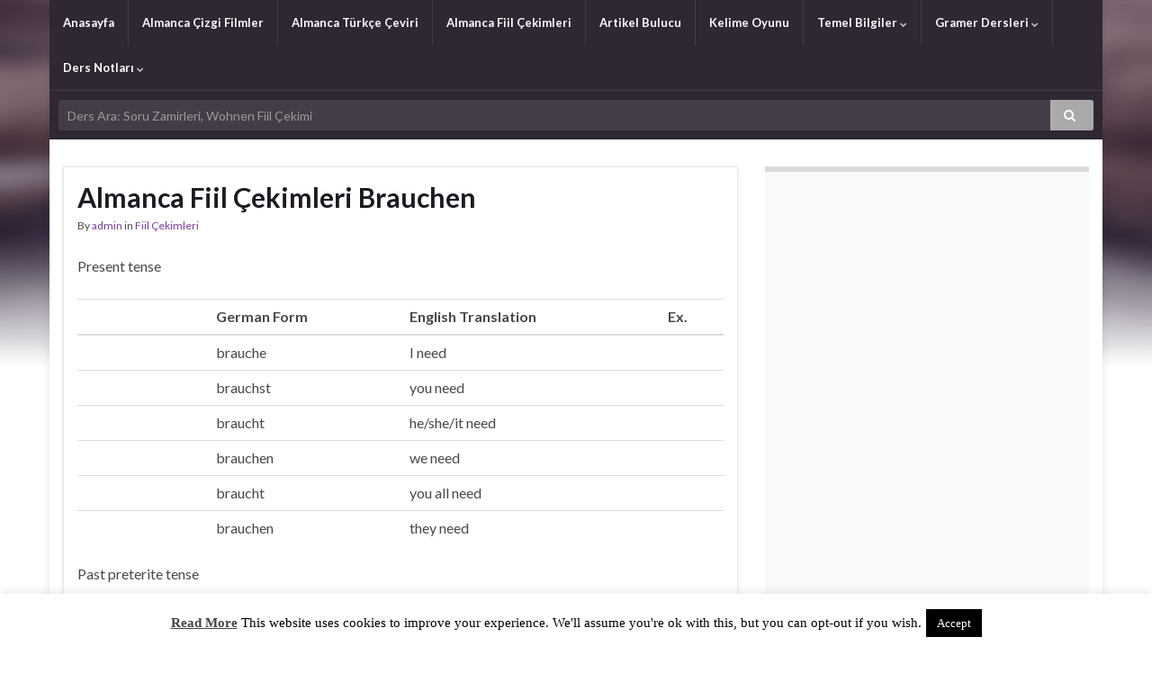

--- FILE ---
content_type: text/html; charset=UTF-8
request_url: https://www.pratikalmanca.com/dersler/almanca-brauchen-fiil-cekimi/
body_size: 16726
content:
<!DOCTYPE html><!--[if IE 7]>
<html class="ie ie7" dir="ltr" lang="tr" prefix="og: https://ogp.me/ns# og: http://ogp.me/ns#">
<![endif]-->
<!--[if IE 8]>
<html class="ie ie8" dir="ltr" lang="tr" prefix="og: https://ogp.me/ns# og: http://ogp.me/ns#">
<![endif]-->
<!--[if !(IE 7) & !(IE 8)]><!-->
<html dir="ltr" lang="tr" prefix="og: https://ogp.me/ns# og: http://ogp.me/ns#">
<!--<![endif]-->
    <head>
        <meta charset="UTF-8">
        <meta http-equiv="X-UA-Compatible" content="IE=edge">
        <meta name="viewport" content="width=device-width, initial-scale=1">
                <meta name="description" content="Almanca Brauchen fiil çekimi. Brauchen Türkçede ihtiyacı olmak demektir." /> 
            <title>almanca Brauchen fiil çekimi</title>

		<!-- All in One SEO 4.8.1 - aioseo.com -->
	<meta name="robots" content="max-snippet:-1, max-image-preview:large, max-video-preview:-1" />
	<meta name="msvalidate.01" content="EF1D6AD2C0E5ACE31519EE866625C169" />
	<link rel="canonical" href="https://www.pratikalmanca.com/dersler/almanca-brauchen-fiil-cekimi/" />
	<meta name="generator" content="All in One SEO (AIOSEO) 4.8.1" />
		<script type="application/ld+json" class="aioseo-schema">
			{"@context":"https:\/\/schema.org","@graph":[{"@type":"BreadcrumbList","@id":"https:\/\/www.pratikalmanca.com\/dersler\/almanca-brauchen-fiil-cekimi\/#breadcrumblist","itemListElement":[{"@type":"ListItem","@id":"https:\/\/www.pratikalmanca.com\/#listItem","position":1,"name":"Ev","item":"https:\/\/www.pratikalmanca.com\/","nextItem":{"@type":"ListItem","@id":"https:\/\/www.pratikalmanca.com\/dersler\/almanca-brauchen-fiil-cekimi\/#listItem","name":"almanca Brauchen fiil \u00e7ekimi"}},{"@type":"ListItem","@id":"https:\/\/www.pratikalmanca.com\/dersler\/almanca-brauchen-fiil-cekimi\/#listItem","position":2,"name":"almanca Brauchen fiil \u00e7ekimi","previousItem":{"@type":"ListItem","@id":"https:\/\/www.pratikalmanca.com\/#listItem","name":"Ev"}}]},{"@type":"CollectionPage","@id":"https:\/\/www.pratikalmanca.com\/dersler\/almanca-brauchen-fiil-cekimi\/#collectionpage","url":"https:\/\/www.pratikalmanca.com\/dersler\/almanca-brauchen-fiil-cekimi\/","name":"almanca Brauchen fiil \u00e7ekimi","inLanguage":"tr-TR","isPartOf":{"@id":"https:\/\/www.pratikalmanca.com\/#website"},"breadcrumb":{"@id":"https:\/\/www.pratikalmanca.com\/dersler\/almanca-brauchen-fiil-cekimi\/#breadcrumblist"}},{"@type":"Person","@id":"https:\/\/www.pratikalmanca.com\/#person","name":"admin","image":{"@type":"ImageObject","@id":"https:\/\/www.pratikalmanca.com\/dersler\/almanca-brauchen-fiil-cekimi\/#personImage","url":"https:\/\/secure.gravatar.com\/avatar\/13ab4e427decb35f0fc410397dc44efd?s=96&d=mm&r=g","width":96,"height":96,"caption":"admin"}},{"@type":"WebSite","@id":"https:\/\/www.pratikalmanca.com\/#website","url":"https:\/\/www.pratikalmanca.com\/","name":"Pratik Almanca","description":"\u00d6\u011frenmek","inLanguage":"tr-TR","publisher":{"@id":"https:\/\/www.pratikalmanca.com\/#person"}}]}
		</script>
		<!-- All in One SEO -->

<link rel='dns-prefetch' href='//code.responsivevoice.org' />
<link rel='dns-prefetch' href='//fonts.googleapis.com' />
<link rel='dns-prefetch' href='//s.w.org' />
<link rel="alternate" type="application/rss+xml" title="Pratik Almanca &raquo; beslemesi" href="https://www.pratikalmanca.com/feed/" />
<link rel="alternate" type="application/rss+xml" title="Pratik Almanca &raquo; yorum beslemesi" href="https://www.pratikalmanca.com/comments/feed/" />
<link rel="alternate" type="application/rss+xml" title="Pratik Almanca &raquo; almanca Brauchen fiil çekimi etiket beslemesi" href="https://www.pratikalmanca.com/dersler/almanca-brauchen-fiil-cekimi/feed/" />
<script type="text/javascript">
window._wpemojiSettings = {"baseUrl":"https:\/\/s.w.org\/images\/core\/emoji\/14.0.0\/72x72\/","ext":".png","svgUrl":"https:\/\/s.w.org\/images\/core\/emoji\/14.0.0\/svg\/","svgExt":".svg","source":{"concatemoji":"https:\/\/www.pratikalmanca.com\/wp-includes\/js\/wp-emoji-release.min.js?ver=6.0.11"}};
/*! This file is auto-generated */
!function(e,a,t){var n,r,o,i=a.createElement("canvas"),p=i.getContext&&i.getContext("2d");function s(e,t){var a=String.fromCharCode,e=(p.clearRect(0,0,i.width,i.height),p.fillText(a.apply(this,e),0,0),i.toDataURL());return p.clearRect(0,0,i.width,i.height),p.fillText(a.apply(this,t),0,0),e===i.toDataURL()}function c(e){var t=a.createElement("script");t.src=e,t.defer=t.type="text/javascript",a.getElementsByTagName("head")[0].appendChild(t)}for(o=Array("flag","emoji"),t.supports={everything:!0,everythingExceptFlag:!0},r=0;r<o.length;r++)t.supports[o[r]]=function(e){if(!p||!p.fillText)return!1;switch(p.textBaseline="top",p.font="600 32px Arial",e){case"flag":return s([127987,65039,8205,9895,65039],[127987,65039,8203,9895,65039])?!1:!s([55356,56826,55356,56819],[55356,56826,8203,55356,56819])&&!s([55356,57332,56128,56423,56128,56418,56128,56421,56128,56430,56128,56423,56128,56447],[55356,57332,8203,56128,56423,8203,56128,56418,8203,56128,56421,8203,56128,56430,8203,56128,56423,8203,56128,56447]);case"emoji":return!s([129777,127995,8205,129778,127999],[129777,127995,8203,129778,127999])}return!1}(o[r]),t.supports.everything=t.supports.everything&&t.supports[o[r]],"flag"!==o[r]&&(t.supports.everythingExceptFlag=t.supports.everythingExceptFlag&&t.supports[o[r]]);t.supports.everythingExceptFlag=t.supports.everythingExceptFlag&&!t.supports.flag,t.DOMReady=!1,t.readyCallback=function(){t.DOMReady=!0},t.supports.everything||(n=function(){t.readyCallback()},a.addEventListener?(a.addEventListener("DOMContentLoaded",n,!1),e.addEventListener("load",n,!1)):(e.attachEvent("onload",n),a.attachEvent("onreadystatechange",function(){"complete"===a.readyState&&t.readyCallback()})),(e=t.source||{}).concatemoji?c(e.concatemoji):e.wpemoji&&e.twemoji&&(c(e.twemoji),c(e.wpemoji)))}(window,document,window._wpemojiSettings);
</script>
<style type="text/css">
img.wp-smiley,
img.emoji {
	display: inline !important;
	border: none !important;
	box-shadow: none !important;
	height: 1em !important;
	width: 1em !important;
	margin: 0 0.07em !important;
	vertical-align: -0.1em !important;
	background: none !important;
	padding: 0 !important;
}
</style>
	<link rel='stylesheet' id='wp-block-library-css'  href='https://www.pratikalmanca.com/wp-includes/css/dist/block-library/style.min.css?ver=6.0.11' type='text/css' media='all' />
<style id='global-styles-inline-css' type='text/css'>
body{--wp--preset--color--black: #000000;--wp--preset--color--cyan-bluish-gray: #abb8c3;--wp--preset--color--white: #ffffff;--wp--preset--color--pale-pink: #f78da7;--wp--preset--color--vivid-red: #cf2e2e;--wp--preset--color--luminous-vivid-orange: #ff6900;--wp--preset--color--luminous-vivid-amber: #fcb900;--wp--preset--color--light-green-cyan: #7bdcb5;--wp--preset--color--vivid-green-cyan: #00d084;--wp--preset--color--pale-cyan-blue: #8ed1fc;--wp--preset--color--vivid-cyan-blue: #0693e3;--wp--preset--color--vivid-purple: #9b51e0;--wp--preset--gradient--vivid-cyan-blue-to-vivid-purple: linear-gradient(135deg,rgba(6,147,227,1) 0%,rgb(155,81,224) 100%);--wp--preset--gradient--light-green-cyan-to-vivid-green-cyan: linear-gradient(135deg,rgb(122,220,180) 0%,rgb(0,208,130) 100%);--wp--preset--gradient--luminous-vivid-amber-to-luminous-vivid-orange: linear-gradient(135deg,rgba(252,185,0,1) 0%,rgba(255,105,0,1) 100%);--wp--preset--gradient--luminous-vivid-orange-to-vivid-red: linear-gradient(135deg,rgba(255,105,0,1) 0%,rgb(207,46,46) 100%);--wp--preset--gradient--very-light-gray-to-cyan-bluish-gray: linear-gradient(135deg,rgb(238,238,238) 0%,rgb(169,184,195) 100%);--wp--preset--gradient--cool-to-warm-spectrum: linear-gradient(135deg,rgb(74,234,220) 0%,rgb(151,120,209) 20%,rgb(207,42,186) 40%,rgb(238,44,130) 60%,rgb(251,105,98) 80%,rgb(254,248,76) 100%);--wp--preset--gradient--blush-light-purple: linear-gradient(135deg,rgb(255,206,236) 0%,rgb(152,150,240) 100%);--wp--preset--gradient--blush-bordeaux: linear-gradient(135deg,rgb(254,205,165) 0%,rgb(254,45,45) 50%,rgb(107,0,62) 100%);--wp--preset--gradient--luminous-dusk: linear-gradient(135deg,rgb(255,203,112) 0%,rgb(199,81,192) 50%,rgb(65,88,208) 100%);--wp--preset--gradient--pale-ocean: linear-gradient(135deg,rgb(255,245,203) 0%,rgb(182,227,212) 50%,rgb(51,167,181) 100%);--wp--preset--gradient--electric-grass: linear-gradient(135deg,rgb(202,248,128) 0%,rgb(113,206,126) 100%);--wp--preset--gradient--midnight: linear-gradient(135deg,rgb(2,3,129) 0%,rgb(40,116,252) 100%);--wp--preset--duotone--dark-grayscale: url('#wp-duotone-dark-grayscale');--wp--preset--duotone--grayscale: url('#wp-duotone-grayscale');--wp--preset--duotone--purple-yellow: url('#wp-duotone-purple-yellow');--wp--preset--duotone--blue-red: url('#wp-duotone-blue-red');--wp--preset--duotone--midnight: url('#wp-duotone-midnight');--wp--preset--duotone--magenta-yellow: url('#wp-duotone-magenta-yellow');--wp--preset--duotone--purple-green: url('#wp-duotone-purple-green');--wp--preset--duotone--blue-orange: url('#wp-duotone-blue-orange');--wp--preset--font-size--small: 13px;--wp--preset--font-size--medium: 20px;--wp--preset--font-size--large: 36px;--wp--preset--font-size--x-large: 42px;}.has-black-color{color: var(--wp--preset--color--black) !important;}.has-cyan-bluish-gray-color{color: var(--wp--preset--color--cyan-bluish-gray) !important;}.has-white-color{color: var(--wp--preset--color--white) !important;}.has-pale-pink-color{color: var(--wp--preset--color--pale-pink) !important;}.has-vivid-red-color{color: var(--wp--preset--color--vivid-red) !important;}.has-luminous-vivid-orange-color{color: var(--wp--preset--color--luminous-vivid-orange) !important;}.has-luminous-vivid-amber-color{color: var(--wp--preset--color--luminous-vivid-amber) !important;}.has-light-green-cyan-color{color: var(--wp--preset--color--light-green-cyan) !important;}.has-vivid-green-cyan-color{color: var(--wp--preset--color--vivid-green-cyan) !important;}.has-pale-cyan-blue-color{color: var(--wp--preset--color--pale-cyan-blue) !important;}.has-vivid-cyan-blue-color{color: var(--wp--preset--color--vivid-cyan-blue) !important;}.has-vivid-purple-color{color: var(--wp--preset--color--vivid-purple) !important;}.has-black-background-color{background-color: var(--wp--preset--color--black) !important;}.has-cyan-bluish-gray-background-color{background-color: var(--wp--preset--color--cyan-bluish-gray) !important;}.has-white-background-color{background-color: var(--wp--preset--color--white) !important;}.has-pale-pink-background-color{background-color: var(--wp--preset--color--pale-pink) !important;}.has-vivid-red-background-color{background-color: var(--wp--preset--color--vivid-red) !important;}.has-luminous-vivid-orange-background-color{background-color: var(--wp--preset--color--luminous-vivid-orange) !important;}.has-luminous-vivid-amber-background-color{background-color: var(--wp--preset--color--luminous-vivid-amber) !important;}.has-light-green-cyan-background-color{background-color: var(--wp--preset--color--light-green-cyan) !important;}.has-vivid-green-cyan-background-color{background-color: var(--wp--preset--color--vivid-green-cyan) !important;}.has-pale-cyan-blue-background-color{background-color: var(--wp--preset--color--pale-cyan-blue) !important;}.has-vivid-cyan-blue-background-color{background-color: var(--wp--preset--color--vivid-cyan-blue) !important;}.has-vivid-purple-background-color{background-color: var(--wp--preset--color--vivid-purple) !important;}.has-black-border-color{border-color: var(--wp--preset--color--black) !important;}.has-cyan-bluish-gray-border-color{border-color: var(--wp--preset--color--cyan-bluish-gray) !important;}.has-white-border-color{border-color: var(--wp--preset--color--white) !important;}.has-pale-pink-border-color{border-color: var(--wp--preset--color--pale-pink) !important;}.has-vivid-red-border-color{border-color: var(--wp--preset--color--vivid-red) !important;}.has-luminous-vivid-orange-border-color{border-color: var(--wp--preset--color--luminous-vivid-orange) !important;}.has-luminous-vivid-amber-border-color{border-color: var(--wp--preset--color--luminous-vivid-amber) !important;}.has-light-green-cyan-border-color{border-color: var(--wp--preset--color--light-green-cyan) !important;}.has-vivid-green-cyan-border-color{border-color: var(--wp--preset--color--vivid-green-cyan) !important;}.has-pale-cyan-blue-border-color{border-color: var(--wp--preset--color--pale-cyan-blue) !important;}.has-vivid-cyan-blue-border-color{border-color: var(--wp--preset--color--vivid-cyan-blue) !important;}.has-vivid-purple-border-color{border-color: var(--wp--preset--color--vivid-purple) !important;}.has-vivid-cyan-blue-to-vivid-purple-gradient-background{background: var(--wp--preset--gradient--vivid-cyan-blue-to-vivid-purple) !important;}.has-light-green-cyan-to-vivid-green-cyan-gradient-background{background: var(--wp--preset--gradient--light-green-cyan-to-vivid-green-cyan) !important;}.has-luminous-vivid-amber-to-luminous-vivid-orange-gradient-background{background: var(--wp--preset--gradient--luminous-vivid-amber-to-luminous-vivid-orange) !important;}.has-luminous-vivid-orange-to-vivid-red-gradient-background{background: var(--wp--preset--gradient--luminous-vivid-orange-to-vivid-red) !important;}.has-very-light-gray-to-cyan-bluish-gray-gradient-background{background: var(--wp--preset--gradient--very-light-gray-to-cyan-bluish-gray) !important;}.has-cool-to-warm-spectrum-gradient-background{background: var(--wp--preset--gradient--cool-to-warm-spectrum) !important;}.has-blush-light-purple-gradient-background{background: var(--wp--preset--gradient--blush-light-purple) !important;}.has-blush-bordeaux-gradient-background{background: var(--wp--preset--gradient--blush-bordeaux) !important;}.has-luminous-dusk-gradient-background{background: var(--wp--preset--gradient--luminous-dusk) !important;}.has-pale-ocean-gradient-background{background: var(--wp--preset--gradient--pale-ocean) !important;}.has-electric-grass-gradient-background{background: var(--wp--preset--gradient--electric-grass) !important;}.has-midnight-gradient-background{background: var(--wp--preset--gradient--midnight) !important;}.has-small-font-size{font-size: var(--wp--preset--font-size--small) !important;}.has-medium-font-size{font-size: var(--wp--preset--font-size--medium) !important;}.has-large-font-size{font-size: var(--wp--preset--font-size--large) !important;}.has-x-large-font-size{font-size: var(--wp--preset--font-size--x-large) !important;}
</style>
<link rel='stylesheet' id='cookie-law-info-css'  href='https://www.pratikalmanca.com/wp-content/plugins/cookie-law-info/legacy/public/css/cookie-law-info-public.css?ver=3.2.9' type='text/css' media='all' />
<link rel='stylesheet' id='cookie-law-info-gdpr-css'  href='https://www.pratikalmanca.com/wp-content/plugins/cookie-law-info/legacy/public/css/cookie-law-info-gdpr.css?ver=3.2.9' type='text/css' media='all' />
<link rel='stylesheet' id='dashicons-css'  href='https://www.pratikalmanca.com/wp-includes/css/dashicons.min.css?ver=6.0.11' type='text/css' media='all' />
<link rel='stylesheet' id='post-views-counter-frontend-css'  href='https://www.pratikalmanca.com/wp-content/plugins/post-views-counter/css/frontend.min.css?ver=1.4.4' type='text/css' media='all' />
<link rel='stylesheet' id='rv-style-css'  href='https://www.pratikalmanca.com/wp-content/plugins/responsivevoice-text-to-speech/includes/css/responsivevoice.css?ver=6.0.11' type='text/css' media='all' />
<link rel='stylesheet' id='sm-style-css'  href='https://www.pratikalmanca.com/wp-content/plugins/wp-show-more/wpsm-style.css?ver=6.0.11' type='text/css' media='all' />
<link rel='stylesheet' id='graphene-google-fonts-css'  href='https://fonts.googleapis.com/css?family=Lato%3A400%2C400i%2C700%2C700i&#038;subset=latin&#038;ver=2.6.5' type='text/css' media='all' />
<link rel='stylesheet' id='bootstrap-css'  href='https://www.pratikalmanca.com/wp-content/themes/graphene/bootstrap/css/bootstrap.min.css?ver=6.0.11' type='text/css' media='all' />
<link rel='stylesheet' id='font-awesome-css'  href='https://www.pratikalmanca.com/wp-content/themes/graphene/fonts/font-awesome/css/font-awesome.min.css?ver=6.0.11' type='text/css' media='all' />
<link rel='stylesheet' id='graphene-css'  href='https://www.pratikalmanca.com/wp-content/themes/graphene/style.css?ver=2.6.5' type='text/css' media='screen' />
<link rel='stylesheet' id='graphene-responsive-css'  href='https://www.pratikalmanca.com/wp-content/themes/graphene/responsive.css?ver=2.6.5' type='text/css' media='all' />
<link rel='stylesheet' id='graphene-blocks-css'  href='https://www.pratikalmanca.com/wp-content/themes/graphene/blocks.css?ver=2.6.5' type='text/css' media='all' />
<style id='akismet-widget-style-inline-css' type='text/css'>

			.a-stats {
				--akismet-color-mid-green: #357b49;
				--akismet-color-white: #fff;
				--akismet-color-light-grey: #f6f7f7;

				max-width: 350px;
				width: auto;
			}

			.a-stats * {
				all: unset;
				box-sizing: border-box;
			}

			.a-stats strong {
				font-weight: 600;
			}

			.a-stats a.a-stats__link,
			.a-stats a.a-stats__link:visited,
			.a-stats a.a-stats__link:active {
				background: var(--akismet-color-mid-green);
				border: none;
				box-shadow: none;
				border-radius: 8px;
				color: var(--akismet-color-white);
				cursor: pointer;
				display: block;
				font-family: -apple-system, BlinkMacSystemFont, 'Segoe UI', 'Roboto', 'Oxygen-Sans', 'Ubuntu', 'Cantarell', 'Helvetica Neue', sans-serif;
				font-weight: 500;
				padding: 12px;
				text-align: center;
				text-decoration: none;
				transition: all 0.2s ease;
			}

			/* Extra specificity to deal with TwentyTwentyOne focus style */
			.widget .a-stats a.a-stats__link:focus {
				background: var(--akismet-color-mid-green);
				color: var(--akismet-color-white);
				text-decoration: none;
			}

			.a-stats a.a-stats__link:hover {
				filter: brightness(110%);
				box-shadow: 0 4px 12px rgba(0, 0, 0, 0.06), 0 0 2px rgba(0, 0, 0, 0.16);
			}

			.a-stats .count {
				color: var(--akismet-color-white);
				display: block;
				font-size: 1.5em;
				line-height: 1.4;
				padding: 0 13px;
				white-space: nowrap;
			}
		
</style>
<link rel="https://api.w.org/" href="https://www.pratikalmanca.com/wp-json/" /><link rel="alternate" type="application/json" href="https://www.pratikalmanca.com/wp-json/wp/v2/tags/479" /><link rel="EditURI" type="application/rsd+xml" title="RSD" href="https://www.pratikalmanca.com/xmlrpc.php?rsd" />
<link rel="wlwmanifest" type="application/wlwmanifest+xml" href="https://www.pratikalmanca.com/wp-includes/wlwmanifest.xml" /> 
<meta name="generator" content="WordPress 6.0.11" />
<script type='text/javascript' src='https://www.pratikalmanca.com/wp-includes/js/jquery/jquery.min.js?ver=3.6.0' id='jquery-core-js'></script>
<script type='text/javascript' src='https://www.pratikalmanca.com/wp-includes/js/jquery/jquery-migrate.min.js?ver=3.3.2' id='jquery-migrate-js'></script>
<style type="text/css">
body{background-image:none}.header_title, .header_title a, .header_title a:visited, .header_title a:hover, .header_desc {color:#blank}.carousel, .carousel .item{height:400px}@media (max-width: 991px) {.carousel, .carousel .item{height:250px}}
</style>
<style type="text/css" id="custom-background-css">
body.custom-background { background-color: #ffffff; background-image: url("https://www.pratikalmanca.com/wp-content/themes/graphene/images/bg.jpg"); background-position: center top; background-size: contain; background-repeat: no-repeat; background-attachment: scroll; }
</style>
	<link rel="icon" href="https://www.pratikalmanca.com/wp-content/uploads/2017/07/cropped-flag-of-germany-32x32.png" sizes="32x32" />
<link rel="icon" href="https://www.pratikalmanca.com/wp-content/uploads/2017/07/cropped-flag-of-germany-192x192.png" sizes="192x192" />
<link rel="apple-touch-icon" href="https://www.pratikalmanca.com/wp-content/uploads/2017/07/cropped-flag-of-germany-180x180.png" />
<meta name="msapplication-TileImage" content="https://www.pratikalmanca.com/wp-content/uploads/2017/07/cropped-flag-of-germany-270x270.png" />
<meta name="yandex-verification" content="4ec67309f2008b48" />
<meta name="google-site-verification" content="vOEAMHmYenN7mTYfkmfK3jGt7mhx-WiW35u-a9HPkfU" />
<meta name="msvalidate.01" content="EF1D6AD2C0E5ACE31519EE866625C169" />    </head>
    <body class="archive tag tag-almanca-brauchen-fiil-cekimi tag-479 custom-background layout-boxed two_col_left two-columns">
    	<script src="https://code.responsivevoice.org/responsivevoice.js?key=jcanWCTa"></script>
        <svg xmlns="http://www.w3.org/2000/svg" viewBox="0 0 0 0" width="0" height="0" focusable="false" role="none" style="visibility: hidden; position: absolute; left: -9999px; overflow: hidden;" ><defs><filter id="wp-duotone-dark-grayscale"><feColorMatrix color-interpolation-filters="sRGB" type="matrix" values=" .299 .587 .114 0 0 .299 .587 .114 0 0 .299 .587 .114 0 0 .299 .587 .114 0 0 " /><feComponentTransfer color-interpolation-filters="sRGB" ><feFuncR type="table" tableValues="0 0.49803921568627" /><feFuncG type="table" tableValues="0 0.49803921568627" /><feFuncB type="table" tableValues="0 0.49803921568627" /><feFuncA type="table" tableValues="1 1" /></feComponentTransfer><feComposite in2="SourceGraphic" operator="in" /></filter></defs></svg><svg xmlns="http://www.w3.org/2000/svg" viewBox="0 0 0 0" width="0" height="0" focusable="false" role="none" style="visibility: hidden; position: absolute; left: -9999px; overflow: hidden;" ><defs><filter id="wp-duotone-grayscale"><feColorMatrix color-interpolation-filters="sRGB" type="matrix" values=" .299 .587 .114 0 0 .299 .587 .114 0 0 .299 .587 .114 0 0 .299 .587 .114 0 0 " /><feComponentTransfer color-interpolation-filters="sRGB" ><feFuncR type="table" tableValues="0 1" /><feFuncG type="table" tableValues="0 1" /><feFuncB type="table" tableValues="0 1" /><feFuncA type="table" tableValues="1 1" /></feComponentTransfer><feComposite in2="SourceGraphic" operator="in" /></filter></defs></svg><svg xmlns="http://www.w3.org/2000/svg" viewBox="0 0 0 0" width="0" height="0" focusable="false" role="none" style="visibility: hidden; position: absolute; left: -9999px; overflow: hidden;" ><defs><filter id="wp-duotone-purple-yellow"><feColorMatrix color-interpolation-filters="sRGB" type="matrix" values=" .299 .587 .114 0 0 .299 .587 .114 0 0 .299 .587 .114 0 0 .299 .587 .114 0 0 " /><feComponentTransfer color-interpolation-filters="sRGB" ><feFuncR type="table" tableValues="0.54901960784314 0.98823529411765" /><feFuncG type="table" tableValues="0 1" /><feFuncB type="table" tableValues="0.71764705882353 0.25490196078431" /><feFuncA type="table" tableValues="1 1" /></feComponentTransfer><feComposite in2="SourceGraphic" operator="in" /></filter></defs></svg><svg xmlns="http://www.w3.org/2000/svg" viewBox="0 0 0 0" width="0" height="0" focusable="false" role="none" style="visibility: hidden; position: absolute; left: -9999px; overflow: hidden;" ><defs><filter id="wp-duotone-blue-red"><feColorMatrix color-interpolation-filters="sRGB" type="matrix" values=" .299 .587 .114 0 0 .299 .587 .114 0 0 .299 .587 .114 0 0 .299 .587 .114 0 0 " /><feComponentTransfer color-interpolation-filters="sRGB" ><feFuncR type="table" tableValues="0 1" /><feFuncG type="table" tableValues="0 0.27843137254902" /><feFuncB type="table" tableValues="0.5921568627451 0.27843137254902" /><feFuncA type="table" tableValues="1 1" /></feComponentTransfer><feComposite in2="SourceGraphic" operator="in" /></filter></defs></svg><svg xmlns="http://www.w3.org/2000/svg" viewBox="0 0 0 0" width="0" height="0" focusable="false" role="none" style="visibility: hidden; position: absolute; left: -9999px; overflow: hidden;" ><defs><filter id="wp-duotone-midnight"><feColorMatrix color-interpolation-filters="sRGB" type="matrix" values=" .299 .587 .114 0 0 .299 .587 .114 0 0 .299 .587 .114 0 0 .299 .587 .114 0 0 " /><feComponentTransfer color-interpolation-filters="sRGB" ><feFuncR type="table" tableValues="0 0" /><feFuncG type="table" tableValues="0 0.64705882352941" /><feFuncB type="table" tableValues="0 1" /><feFuncA type="table" tableValues="1 1" /></feComponentTransfer><feComposite in2="SourceGraphic" operator="in" /></filter></defs></svg><svg xmlns="http://www.w3.org/2000/svg" viewBox="0 0 0 0" width="0" height="0" focusable="false" role="none" style="visibility: hidden; position: absolute; left: -9999px; overflow: hidden;" ><defs><filter id="wp-duotone-magenta-yellow"><feColorMatrix color-interpolation-filters="sRGB" type="matrix" values=" .299 .587 .114 0 0 .299 .587 .114 0 0 .299 .587 .114 0 0 .299 .587 .114 0 0 " /><feComponentTransfer color-interpolation-filters="sRGB" ><feFuncR type="table" tableValues="0.78039215686275 1" /><feFuncG type="table" tableValues="0 0.94901960784314" /><feFuncB type="table" tableValues="0.35294117647059 0.47058823529412" /><feFuncA type="table" tableValues="1 1" /></feComponentTransfer><feComposite in2="SourceGraphic" operator="in" /></filter></defs></svg><svg xmlns="http://www.w3.org/2000/svg" viewBox="0 0 0 0" width="0" height="0" focusable="false" role="none" style="visibility: hidden; position: absolute; left: -9999px; overflow: hidden;" ><defs><filter id="wp-duotone-purple-green"><feColorMatrix color-interpolation-filters="sRGB" type="matrix" values=" .299 .587 .114 0 0 .299 .587 .114 0 0 .299 .587 .114 0 0 .299 .587 .114 0 0 " /><feComponentTransfer color-interpolation-filters="sRGB" ><feFuncR type="table" tableValues="0.65098039215686 0.40392156862745" /><feFuncG type="table" tableValues="0 1" /><feFuncB type="table" tableValues="0.44705882352941 0.4" /><feFuncA type="table" tableValues="1 1" /></feComponentTransfer><feComposite in2="SourceGraphic" operator="in" /></filter></defs></svg><svg xmlns="http://www.w3.org/2000/svg" viewBox="0 0 0 0" width="0" height="0" focusable="false" role="none" style="visibility: hidden; position: absolute; left: -9999px; overflow: hidden;" ><defs><filter id="wp-duotone-blue-orange"><feColorMatrix color-interpolation-filters="sRGB" type="matrix" values=" .299 .587 .114 0 0 .299 .587 .114 0 0 .299 .587 .114 0 0 .299 .587 .114 0 0 " /><feComponentTransfer color-interpolation-filters="sRGB" ><feFuncR type="table" tableValues="0.098039215686275 1" /><feFuncG type="table" tableValues="0 0.66274509803922" /><feFuncB type="table" tableValues="0.84705882352941 0.41960784313725" /><feFuncA type="table" tableValues="1 1" /></feComponentTransfer><feComposite in2="SourceGraphic" operator="in" /></filter></defs></svg>
        <div class="container boxed-wrapper">
            
                             <div id="top-bar" style="height:45px;display: none;" class="row clearfix ">
                                            <div class="col-md-12 top-bar-items">
                            
                                                        
                                                        
                                                    </div>
                                    </div>
            

            <div id="header" class="row">

                                
                                                                </div>


                        <nav class="navbar row navbar-inverse">

                <div class="navbar-header align-left">
                		                    <button type="button" class="navbar-toggle collapsed" data-toggle="collapse" data-target="#header-menu-wrap, #secondary-menu-wrap">
	                        <span class="sr-only">Toggle navigation</span>
	                        <span class="icon-bar"></span>
	                        <span class="icon-bar"></span>
	                        <span class="icon-bar"></span>
	                    </button>
                	                    
                                            	                        <h2 class="header_title mobile-only">	                            <a href="https://www.pratikalmanca.com" title="Ön sayfaya geri dön">	                                Pratik Almanca	                            </a>	                        </h2>                        
	                                                
                                    </div>

                                    <div class="collapse navbar-collapse" id="header-menu-wrap">

            			<ul id="header-menu" class="nav navbar-nav flip"><li id="menu-item-4594" class="menu-item menu-item-type-custom menu-item-object-custom menu-item-home menu-item-4594"><a href="https://www.pratikalmanca.com/">Anasayfa</a></li>
<li id="menu-item-6534" class="menu-item menu-item-type-custom menu-item-object-custom menu-item-6534"><a href="https://www.pratikalmanca.com/almanca-cizgi-film-izle/">Almanca Çizgi Filmler</a></li>
<li id="menu-item-2104" class="menu-item menu-item-type-post_type menu-item-object-page menu-item-2104"><a href="https://www.pratikalmanca.com/almanca-turkce-ceviri/">Almanca Türkçe Çeviri</a></li>
<li id="menu-item-6664" class="menu-item menu-item-type-post_type menu-item-object-page menu-item-6664"><a href="https://www.pratikalmanca.com/almanca-fiil-cekimleri/">Almanca Fiil Çekimleri</a></li>
<li id="menu-item-4593" class="menu-item menu-item-type-post_type menu-item-object-page menu-item-4593"><a href="https://www.pratikalmanca.com/almanca-artikel-bulma/">Artikel Bulucu</a></li>
<li id="menu-item-2070" class="menu-item menu-item-type-post_type menu-item-object-page menu-item-2070"><a href="https://www.pratikalmanca.com/kelime-oyunu/">Kelime Oyunu</a></li>
<li id="menu-item-77" class="menu-item menu-item-type-taxonomy menu-item-object-category menu-item-has-children menu-item-77"><a href="https://www.pratikalmanca.com/konu/temel-bilgiler/" class="dropdown-toggle" data-toggle="dropdown" data-submenu="1" data-depth="10" data-hover="dropdown" data-delay="0">Temel Bilgiler <i class="fa fa-chevron-down"></i></a>
<ul class="dropdown-menu">
	<li id="menu-item-70" class="menu-item menu-item-type-taxonomy menu-item-object-category menu-item-has-children menu-item-70 dropdown-submenu"><a href="https://www.pratikalmanca.com/konu/alman-alfabesi/">Alman Alfabesi <i class="fa fa-chevron-right"></i></a>
	<ul class="dropdown-menu">
		<li id="menu-item-19" class="menu-item menu-item-type-post_type menu-item-object-post menu-item-19"><a href="https://www.pratikalmanca.com/almanca-alfabe-okunusu/">Alfabe Okunuşu</a></li>
		<li id="menu-item-6687" class="menu-item menu-item-type-post_type menu-item-object-post menu-item-6687"><a href="https://www.pratikalmanca.com/almanca-aile-bireyleri/">Aile Bireyleri</a></li>
		<li id="menu-item-20" class="menu-item menu-item-type-post_type menu-item-object-post menu-item-20"><a href="https://www.pratikalmanca.com/almanca-sesli-harfler/">Sesli Harfler</a></li>
		<li id="menu-item-61" class="menu-item menu-item-type-post_type menu-item-object-post menu-item-61"><a href="https://www.pratikalmanca.com/almanca-sessiz-harfler/">Sessiz Harfler</a></li>
	</ul>
</li>
	<li id="menu-item-1833" class="menu-item menu-item-type-post_type menu-item-object-post menu-item-1833"><a href="https://www.pratikalmanca.com/almanca-araba-kiralama/">Araba Kiralama</a></li>
	<li id="menu-item-1738" class="menu-item menu-item-type-post_type menu-item-object-post menu-item-1738"><a href="https://www.pratikalmanca.com/almanca-aylar/">Aylar</a></li>
	<li id="menu-item-1737" class="menu-item menu-item-type-post_type menu-item-object-post menu-item-1737"><a href="https://www.pratikalmanca.com/almanca-ayakkabi-satin-alma/">Ayakkabı Satın Alma</a></li>
	<li id="menu-item-1736" class="menu-item menu-item-type-post_type menu-item-object-post menu-item-1736"><a href="https://www.pratikalmanca.com/almanca-araba-tamircisi-diyaloglari/">Araba Tamircisi Diyalogları</a></li>
	<li id="menu-item-1844" class="menu-item menu-item-type-post_type menu-item-object-post menu-item-1844"><a href="https://www.pratikalmanca.com/almanca-banka-konusmalari/">Banka Diyalogları</a></li>
	<li id="menu-item-1741" class="menu-item menu-item-type-post_type menu-item-object-post menu-item-1741"><a href="https://www.pratikalmanca.com/almanca-benzinci-diyaloglari/">Benzinci Diyalogları</a></li>
	<li id="menu-item-1884" class="menu-item menu-item-type-post_type menu-item-object-post menu-item-1884"><a href="https://www.pratikalmanca.com/almanca-eczane-diyaloglari/">Eczane Diyalogları</a></li>
	<li id="menu-item-1757" class="menu-item menu-item-type-post_type menu-item-object-post menu-item-1757"><a href="https://www.pratikalmanca.com/almanca-erkek-kuaforu-diyaloglari/">Erkek Kuaförü Diyalogları</a></li>
	<li id="menu-item-1883" class="menu-item menu-item-type-post_type menu-item-object-post menu-item-1883"><a href="https://www.pratikalmanca.com/almanca-disci-diyaloglari/">Dişçi Diyalogları</a></li>
	<li id="menu-item-361" class="menu-item menu-item-type-post_type menu-item-object-post menu-item-361"><a href="https://www.pratikalmanca.com/almanca-gunler/">Günler</a></li>
	<li id="menu-item-169" class="menu-item menu-item-type-post_type menu-item-object-post menu-item-169"><a href="https://www.pratikalmanca.com/almanca-gunluk-konusmalar/">Genel İfadeler</a></li>
	<li id="menu-item-462" class="menu-item menu-item-type-post_type menu-item-object-post menu-item-462"><a href="https://www.pratikalmanca.com/almanca-gezi-diyaloglari/">Gezi Diyalogları</a></li>
	<li id="menu-item-1768" class="menu-item menu-item-type-post_type menu-item-object-post menu-item-1768"><a href="https://www.pratikalmanca.com/almanca-gozlukcu-diyaloglari/">Gözlükçü Diyalogları</a></li>
	<li id="menu-item-1769" class="menu-item menu-item-type-post_type menu-item-object-post menu-item-1769"><a href="https://www.pratikalmanca.com/almanca-gumruk-konusmalari/">Gümrük Konuşmaları</a></li>
	<li id="menu-item-1771" class="menu-item menu-item-type-post_type menu-item-object-post menu-item-1771"><a href="https://www.pratikalmanca.com/almanca-gunluk-konusmalar/">Günlük Konuşmalar</a></li>
	<li id="menu-item-209" class="menu-item menu-item-type-post_type menu-item-object-post menu-item-209"><a href="https://www.pratikalmanca.com/almanca-mevsimler/">Mevsimler</a></li>
	<li id="menu-item-464" class="menu-item menu-item-type-post_type menu-item-object-post menu-item-464"><a href="https://www.pratikalmanca.com/almanca-meyveler-ve-sebzeler/">Meyveler ve Sebzeler</a></li>
	<li id="menu-item-662" class="menu-item menu-item-type-post_type menu-item-object-post menu-item-662"><a href="https://www.pratikalmanca.com/almanca-otel-ve-konaklama-diyaloglari/">Otel ve Konaklama</a></li>
	<li id="menu-item-162" class="menu-item menu-item-type-post_type menu-item-object-post menu-item-162"><a href="https://www.pratikalmanca.com/almanca-renkler-ve-artikelleri/">Renkler</a></li>
	<li id="menu-item-187" class="menu-item menu-item-type-post_type menu-item-object-post menu-item-187"><a href="https://www.pratikalmanca.com/almanca-rica-istek/">Rica İstek</a></li>
	<li id="menu-item-90" class="menu-item menu-item-type-post_type menu-item-object-post menu-item-90"><a href="https://www.pratikalmanca.com/almanca-sayilar/">Sayılar</a></li>
	<li id="menu-item-166" class="menu-item menu-item-type-post_type menu-item-object-post menu-item-166"><a href="https://www.pratikalmanca.com/almanca-tanisma-diyaloglari/">Selamlaşma</a></li>
	<li id="menu-item-404" class="menu-item menu-item-type-post_type menu-item-object-post menu-item-404"><a href="https://www.pratikalmanca.com/almanca-saatler/">Saatler</a></li>
	<li id="menu-item-1799" class="menu-item menu-item-type-post_type menu-item-object-post menu-item-1799"><a href="https://www.pratikalmanca.com/almanca-saatci-diyaloglari/">Saatçi Diyalogları</a></li>
	<li id="menu-item-143" class="menu-item menu-item-type-post_type menu-item-object-post menu-item-143"><a href="https://www.pratikalmanca.com/almanca-sorular/">Sorular</a></li>
	<li id="menu-item-429" class="menu-item menu-item-type-post_type menu-item-object-post menu-item-429"><a href="https://www.pratikalmanca.com/almanca-hastaliklar/">Hastalıklar</a></li>
	<li id="menu-item-1854" class="menu-item menu-item-type-post_type menu-item-object-post menu-item-1854"><a href="https://www.pratikalmanca.com/almanca-hasta-doktor-diyaloglari/">Hasta Doktor Diyalogları</a></li>
	<li id="menu-item-1774" class="menu-item menu-item-type-post_type menu-item-object-post menu-item-1774"><a href="https://www.pratikalmanca.com/almanca-hava-durumu/">Hava Durumu</a></li>
	<li id="menu-item-1780" class="menu-item menu-item-type-post_type menu-item-object-post menu-item-1780"><a href="https://www.pratikalmanca.com/almanca-kadin-kuaforunde-konusma/">Kadın Kuaföründe Konuşma</a></li>
	<li id="menu-item-196" class="menu-item menu-item-type-post_type menu-item-object-post menu-item-196"><a href="https://www.pratikalmanca.com/almanca-zit-anlamli-kelimeler/">Karşıtlar</a></li>
	<li id="menu-item-463" class="menu-item menu-item-type-post_type menu-item-object-post menu-item-463"><a href="https://www.pratikalmanca.com/almanca-kiyafet-diyaloglari/">Kıyafet Diyalogları</a></li>
	<li id="menu-item-1783" class="menu-item menu-item-type-post_type menu-item-object-post menu-item-1783"><a href="https://www.pratikalmanca.com/almanca-kuru-temizleyici-diyaloglari/">Kuru Temizleyici Diyalogları</a></li>
	<li id="menu-item-1784" class="menu-item menu-item-type-post_type menu-item-object-post menu-item-1784"><a href="https://www.pratikalmanca.com/almanca-kuyumcu-diyaloglari/">Kuyumcu Diyalogları</a></li>
	<li id="menu-item-409" class="menu-item menu-item-type-post_type menu-item-object-post menu-item-409"><a href="https://www.pratikalmanca.com/almanca-levhalar/">Levhalar</a></li>
	<li id="menu-item-683" class="menu-item menu-item-type-post_type menu-item-object-post menu-item-683"><a href="https://www.pratikalmanca.com/almanca-lokanta-diyaloglari/">Lokanta Diyalogları</a></li>
	<li id="menu-item-1887" class="menu-item menu-item-type-post_type menu-item-object-post menu-item-1887"><a href="https://www.pratikalmanca.com/almanca-taksi-diyaloglari/">Taksi Diyalogları</a></li>
	<li id="menu-item-1813" class="menu-item menu-item-type-post_type menu-item-object-post menu-item-1813"><a href="https://www.pratikalmanca.com/almanca-tanisma-diyaloglari/">Tanışma Diyalogları</a></li>
	<li id="menu-item-1814" class="menu-item menu-item-type-post_type menu-item-object-post menu-item-1814"><a href="https://www.pratikalmanca.com/almanca-telefonda-gorusme/">Telefon&#8217;da Görüşme</a></li>
	<li id="menu-item-379" class="menu-item menu-item-type-post_type menu-item-object-post menu-item-379"><a href="https://www.pratikalmanca.com/almanca-tesekkur-etmek/">Teşekkür Etmek</a></li>
	<li id="menu-item-1885" class="menu-item menu-item-type-post_type menu-item-object-post menu-item-1885"><a href="https://www.pratikalmanca.com/almanca-telgraf-gondermek/">Telgraf Göndermek</a></li>
	<li id="menu-item-680" class="menu-item menu-item-type-post_type menu-item-object-post menu-item-680"><a href="https://www.pratikalmanca.com/almanca-ucak-yolcugu/">Uçak Yolcuğu</a></li>
	<li id="menu-item-371" class="menu-item menu-item-type-post_type menu-item-object-post menu-item-371"><a href="https://www.pratikalmanca.com/almanca-yol-tarifi/">Yol Tarifi</a></li>
	<li id="menu-item-1886" class="menu-item menu-item-type-post_type menu-item-object-post menu-item-1886"><a href="https://www.pratikalmanca.com/almanca-postane-diyaloglari/">Postane Diyalogları</a></li>
	<li id="menu-item-1810" class="menu-item menu-item-type-post_type menu-item-object-post menu-item-1810"><a href="https://www.pratikalmanca.com/almanya-pasaport-kontrolu/">Pasaport Kontrolü</a></li>
</ul>
</li>
<li id="menu-item-245" class="menu-item menu-item-type-taxonomy menu-item-object-category menu-item-has-children menu-item-245"><a href="https://www.pratikalmanca.com/konu/gramer-dersleri/" class="dropdown-toggle" data-toggle="dropdown" data-submenu="1" data-depth="10" data-hover="dropdown" data-delay="0">Gramer Dersleri <i class="fa fa-chevron-down"></i></a>
<ul class="dropdown-menu">
	<li id="menu-item-78" class="menu-item menu-item-type-post_type menu-item-object-post menu-item-78"><a href="https://www.pratikalmanca.com/artikeller-ve-cumle-kaliplari/">Almanca Artikeller</a></li>
	<li id="menu-item-471" class="menu-item menu-item-type-post_type menu-item-object-post menu-item-471"><a href="https://www.pratikalmanca.com/almanca-baglaclar/">Bağlaçlar</a></li>
	<li id="menu-item-1744" class="menu-item menu-item-type-post_type menu-item-object-post menu-item-1744"><a href="https://www.pratikalmanca.com/almanca-der-artikelli-kelimeler/">Der Artikelli Kelimeler</a></li>
	<li id="menu-item-1746" class="menu-item menu-item-type-post_type menu-item-object-post menu-item-1746"><a href="https://www.pratikalmanca.com/almanca-die-artikelli-kelimeler/">Die Artikelli Kelimeler</a></li>
	<li id="menu-item-1743" class="menu-item menu-item-type-post_type menu-item-object-post menu-item-1743"><a href="https://www.pratikalmanca.com/almanca-das-artikelli-kelimeler/">Das Artikelli Kelimeler</a></li>
	<li id="menu-item-337" class="menu-item menu-item-type-post_type menu-item-object-post menu-item-337"><a href="https://www.pratikalmanca.com/almanca-dili-gecmis-zaman/">Di&#8217;li Geçmiş Zaman (imperfekt)</a></li>
	<li id="menu-item-1819" class="menu-item menu-item-type-post_type menu-item-object-post menu-item-1819"><a href="https://www.pratikalmanca.com/das-perfekt-dili-gecmis-zaman/">Di&#8217;li Geçmiş Zaman (das perfekt)</a></li>
	<li id="menu-item-1797" class="menu-item menu-item-type-post_type menu-item-object-post menu-item-1797"><a href="https://www.pratikalmanca.com/almanca-prateritum/">Di’li Geçmiş Zaman Düzensiz Fiiller</a></li>
	<li id="menu-item-246" class="menu-item menu-item-type-post_type menu-item-object-post menu-item-246"><a href="https://www.pratikalmanca.com/almanca-ein-eine/">Ein eine</a></li>
	<li id="menu-item-449" class="menu-item menu-item-type-post_type menu-item-object-post menu-item-449"><a href="https://www.pratikalmanca.com/almanca-edatlar-die-prapositionen/">Edatlar</a></li>
	<li id="menu-item-287" class="menu-item menu-item-type-post_type menu-item-object-post menu-item-287"><a href="https://www.pratikalmanca.com/almanca-wie-ist-das-sorulari/">Wie ist das</a></li>
	<li id="menu-item-262" class="menu-item menu-item-type-post_type menu-item-object-post menu-item-262"><a href="https://www.pratikalmanca.com/almanca-was-ist-das-sorulari/">Was ist das</a></li>
	<li id="menu-item-269" class="menu-item menu-item-type-post_type menu-item-object-post menu-item-269"><a href="https://www.pratikalmanca.com/almanca-wer-ist-das-sorulari/">Wer ist das</a></li>
	<li id="menu-item-277" class="menu-item menu-item-type-post_type menu-item-object-post menu-item-277"><a href="https://www.pratikalmanca.com/almanca-sifatlar/">Sıfatlar</a></li>
	<li id="menu-item-518" class="menu-item menu-item-type-post_type menu-item-object-post menu-item-518"><a href="https://www.pratikalmanca.com/almanca-soru-cumleleri/">Soru Cümleleri</a></li>
	<li id="menu-item-519" class="menu-item menu-item-type-post_type menu-item-object-post menu-item-519"><a href="https://www.pratikalmanca.com/almanca-olumsuz-cumleler/">Olumsuz Cümleler</a></li>
	<li id="menu-item-301" class="menu-item menu-item-type-post_type menu-item-object-post menu-item-301"><a href="https://www.pratikalmanca.com/almanca-isimlerin-cogullari/">İsimlerin Çoğulları</a></li>
	<li id="menu-item-1803" class="menu-item menu-item-type-post_type menu-item-object-post menu-item-1803"><a href="https://www.pratikalmanca.com/almanca-simdiki-zaman/">Şimdiki Zaman</a></li>
	<li id="menu-item-1804" class="menu-item menu-item-type-post_type menu-item-object-post menu-item-1804"><a href="https://www.pratikalmanca.com/almanca-simdiki-zaman-duzensiz-fiiller/">Şimdiki Zaman Düzensiz Fiiller</a></li>
	<li id="menu-item-1760" class="menu-item menu-item-type-post_type menu-item-object-post menu-item-1760"><a href="https://www.pratikalmanca.com/almanca-futur-1/">Futur 1</a></li>
	<li id="menu-item-1761" class="menu-item menu-item-type-post_type menu-item-object-post menu-item-1761"><a href="https://www.pratikalmanca.com/almanca-futur-1-gelecek-zaman/">Futur 1 / Gelecek Zaman</a></li>
	<li id="menu-item-1762" class="menu-item menu-item-type-post_type menu-item-object-post menu-item-1762"><a href="https://www.pratikalmanca.com/almanca-futur-2/">Futur 2</a></li>
	<li id="menu-item-1763" class="menu-item menu-item-type-post_type menu-item-object-post menu-item-1763"><a href="https://www.pratikalmanca.com/almanca-futur-2-duzensiz-fiiller/">Futur 2 Düzensiz Fiiller</a></li>
	<li id="menu-item-1765" class="menu-item menu-item-type-post_type menu-item-object-post menu-item-1765"><a href="https://www.pratikalmanca.com/almanca-gelecek-zaman-duzensiz-fiiller/">Gelecek Zaman Düzensiz Fiiller</a></li>
	<li id="menu-item-1766" class="menu-item menu-item-type-post_type menu-item-object-post menu-item-1766"><a href="https://www.pratikalmanca.com/almanca-gelecekte-bitmis-zaman/">Gelecekte Bitmiş Zaman</a></li>
	<li id="menu-item-1820" class="menu-item menu-item-type-post_type menu-item-object-post menu-item-1820"><a href="https://www.pratikalmanca.com/das-plusquamperfekt-misli-gecmis-zaman/">Mişli Geçmiş Zaman (plusquamperfekt)</a></li>
	<li id="menu-item-472" class="menu-item menu-item-type-post_type menu-item-object-post menu-item-472"><a href="https://www.pratikalmanca.com/almanca-sahis-zamirleri/">Şahıs Zamirleri</a></li>
	<li id="menu-item-1801" class="menu-item menu-item-type-post_type menu-item-object-post menu-item-1801"><a href="https://www.pratikalmanca.com/almanca-sifatlar/">Sıfatlar</a></li>
	<li id="menu-item-1811" class="menu-item menu-item-type-post_type menu-item-object-post menu-item-1811"><a href="https://www.pratikalmanca.com/almanca-sifatlarin-derecelendirilmesi/">Sıfatların Derecelendirilmesi</a></li>
	<li id="menu-item-1800" class="menu-item menu-item-type-post_type menu-item-object-post menu-item-1800"><a href="https://www.pratikalmanca.com/almanca-sifat-tamlamasi-ornekleri/">Sıfat Tamlaması Örnekleri</a></li>
	<li id="menu-item-1802" class="menu-item menu-item-type-post_type menu-item-object-post menu-item-1802"><a href="https://www.pratikalmanca.com/almanca-sifatlarin-fiillerle-kullanisi/">Sıfatların Fiillerle Kullanışı</a></li>
	<li id="menu-item-481" class="menu-item menu-item-type-post_type menu-item-object-post menu-item-481"><a href="https://www.pratikalmanca.com/almanca-ismin-i-hali/">İsmin -i Hali</a></li>
	<li id="menu-item-550" class="menu-item menu-item-type-post_type menu-item-object-post menu-item-550"><a href="https://www.pratikalmanca.com/almanca-ismin-e-hali/">İsmin -E Hali</a></li>
	<li id="menu-item-551" class="menu-item menu-item-type-post_type menu-item-object-post menu-item-551"><a href="https://www.pratikalmanca.com/almanca-iyelik-zamirleri/">İyelik Zamirleri</a></li>
	<li id="menu-item-1789" class="menu-item menu-item-type-post_type menu-item-object-post menu-item-1789"><a href="https://www.pratikalmanca.com/almanca-misli-gecmis-zaman-duzensiz-fiiller/">Mişli Geçmiş Zaman Düzensiz Fiiller</a></li>
	<li id="menu-item-1792" class="menu-item menu-item-type-post_type menu-item-object-post menu-item-1792"><a href="https://www.pratikalmanca.com/almanca-partizip-prasens/">Partizip Präsens</a></li>
</ul>
</li>
<li id="menu-item-202" class="menu-item menu-item-type-taxonomy menu-item-object-category menu-item-has-children menu-item-202"><a href="https://www.pratikalmanca.com/konu/ders-notlari/" class="dropdown-toggle" data-toggle="dropdown" data-submenu="1" data-depth="10" data-hover="dropdown" data-delay="0">Ders Notları <i class="fa fa-chevron-down"></i></a>
<ul class="dropdown-menu">
	<li id="menu-item-1735" class="menu-item menu-item-type-post_type menu-item-object-post menu-item-1735"><a href="https://www.pratikalmanca.com/almanca-aile-bireyleri-tanitma/">Aile Bireyleri Tanıtma</a></li>
	<li id="menu-item-1732" class="menu-item menu-item-type-post_type menu-item-object-post menu-item-1732"><a href="https://www.pratikalmanca.com/almanca-a1-sinavinda-cikan-sorular/">A1 Sınavında Çıkan Sorular</a></li>
	<li id="menu-item-486" class="menu-item menu-item-type-post_type menu-item-object-post menu-item-486"><a href="https://www.pratikalmanca.com/almanca-cumle-ornekleri/">Cümle Örnekleri</a></li>
	<li id="menu-item-425" class="menu-item menu-item-type-post_type menu-item-object-post menu-item-425"><a href="https://www.pratikalmanca.com/almanca-duygular-gefuhle/">Duygular Gefühle</a></li>
	<li id="menu-item-1752" class="menu-item menu-item-type-post_type menu-item-object-post menu-item-1752"><a href="https://www.pratikalmanca.com/almanca-duzensiz-fiiller/">Düzensiz Fiiller</a></li>
	<li id="menu-item-1758" class="menu-item menu-item-type-post_type menu-item-object-post menu-item-1758"><a href="https://www.pratikalmanca.com/almanca-ev-esyalari/">Ev Eşyaları</a></li>
	<li id="menu-item-1756" class="menu-item menu-item-type-post_type menu-item-object-post menu-item-1756"><a href="https://www.pratikalmanca.com/almanca-en-cok-kullanilan-fiiller/">En Çok Kullanılan Fiiller</a></li>
	<li id="menu-item-380" class="menu-item menu-item-type-post_type menu-item-object-post menu-item-380"><a href="https://www.pratikalmanca.com/almanca-sekiller/">Geometrik Şekiller</a></li>
	<li id="menu-item-448" class="menu-item menu-item-type-post_type menu-item-object-post menu-item-448"><a href="https://www.pratikalmanca.com/almanca-mektup-ornekleri/">Mektup Örnekleri</a></li>
	<li id="menu-item-1821" class="menu-item menu-item-type-post_type menu-item-object-post menu-item-1821"><a href="https://www.pratikalmanca.com/modalverben-kip-belirtecleri/">Modalverben / Kip Belirteçleri</a></li>
	<li id="menu-item-1822" class="menu-item menu-item-type-post_type menu-item-object-post menu-item-1822"><a href="https://www.pratikalmanca.com/modifizierende-verben/">Modifizierende Verben / Değişim Yapan Fiiller</a></li>
	<li id="menu-item-1793" class="menu-item menu-item-type-post_type menu-item-object-post menu-item-1793"><a href="https://www.pratikalmanca.com/almanca-perfekt-fiil-listesi/">Perfekt Fiil Listesi</a></li>
	<li id="menu-item-1795" class="menu-item menu-item-type-post_type menu-item-object-post menu-item-1795"><a href="https://www.pratikalmanca.com/almanca-perfekt-sein-alan-fiiller/">Perfekt Sein Alan Fiiller</a></li>
	<li id="menu-item-1791" class="menu-item menu-item-type-post_type menu-item-object-post menu-item-1791"><a href="https://www.pratikalmanca.com/almanca-partizip-perfekt/">Partizip Perfekt</a></li>
	<li id="menu-item-1798" class="menu-item menu-item-type-post_type menu-item-object-post menu-item-1798"><a href="https://www.pratikalmanca.com/almanca-renkler-ve-artikelleri/">Renkler ve Artikelleri</a></li>
	<li id="menu-item-397" class="menu-item menu-item-type-post_type menu-item-object-post menu-item-397"><a href="https://www.pratikalmanca.com/almanca-hayvanlar/">Hayvanlar</a></li>
	<li id="menu-item-1772" class="menu-item menu-item-type-post_type menu-item-object-post menu-item-1772"><a href="https://www.pratikalmanca.com/almanca-hasta-ziyareti/">Hasta Ziyareti</a></li>
	<li id="menu-item-1773" class="menu-item menu-item-type-post_type menu-item-object-post menu-item-1773"><a href="https://www.pratikalmanca.com/almanca-hastaliklar/">Hastalıklar</a></li>
	<li id="menu-item-1775" class="menu-item menu-item-type-post_type menu-item-object-post menu-item-1775"><a href="https://www.pratikalmanca.com/almanca-hikayeler/">Hikayeler</a></li>
	<li id="menu-item-226" class="menu-item menu-item-type-post_type menu-item-object-post menu-item-226"><a href="https://www.pratikalmanca.com/almanca-okul-esyalari/">Okul Eşyaları</a></li>
	<li id="menu-item-1785" class="menu-item menu-item-type-post_type menu-item-object-post menu-item-1785"><a href="https://www.pratikalmanca.com/almanca-levhalar/">Levhalar</a></li>
	<li id="menu-item-413" class="menu-item menu-item-type-post_type menu-item-object-post menu-item-413"><a href="https://www.pratikalmanca.com/almanca-sein-ve-haben-fiilleri/">Sein ve Haben Fiilleri</a></li>
	<li id="menu-item-1733" class="menu-item menu-item-type-post_type menu-item-object-post menu-item-1733"><a href="https://www.pratikalmanca.com/almanca-100-fiil/">Sık Kullanılan 100 Fiil</a></li>
	<li id="menu-item-1812" class="menu-item menu-item-type-post_type menu-item-object-post menu-item-1812"><a href="https://www.pratikalmanca.com/almanca-soru-cumleleri/">Soru Cümleleri</a></li>
	<li id="menu-item-203" class="menu-item menu-item-type-post_type menu-item-object-post menu-item-203"><a href="https://www.pratikalmanca.com/almancada-tarihlerin-okunusu/">Tarihlerin Okunuşu</a></li>
	<li id="menu-item-1816" class="menu-item menu-item-type-post_type menu-item-object-post menu-item-1816"><a href="https://www.pratikalmanca.com/almanca-vucudun-bolumleri/">Vücudun Bölümleri</a></li>
	<li id="menu-item-221" class="menu-item menu-item-type-post_type menu-item-object-post menu-item-221"><a href="https://www.pratikalmanca.com/wenn-weil-konu-anlatimi/">Wenn – Weil</a></li>
	<li id="menu-item-1823" class="menu-item menu-item-type-post_type menu-item-object-post menu-item-1823"><a href="https://www.pratikalmanca.com/nominativ-yalin-hal/">Yalın Hal</a></li>
	<li id="menu-item-1817" class="menu-item menu-item-type-post_type menu-item-object-post menu-item-1817"><a href="https://www.pratikalmanca.com/almanca-yardimci-fiiller-konu-anlatimi/">Yardımcı Fiiller Konu Anlatımı</a></li>
	<li id="menu-item-1818" class="menu-item menu-item-type-post_type menu-item-object-post menu-item-1818"><a href="https://www.pratikalmanca.com/almanca-zit-anlamli-kelimeler/">Zıt Anlamlı Kelimeler</a></li>
	<li id="menu-item-1824" class="menu-item menu-item-type-post_type menu-item-object-post menu-item-1824"><a href="https://www.pratikalmanca.com/zusammengesetzte-substantive-birlesik-isimler/">Zusammengesetzte Substantive / Birleşik İsimler</a></li>
</ul>
</li>
</ul>                        
            	
                        
                        

                    </div>
                
                                    
                                                                    <div id="top_search" class="navbar-form">
                                
<form class="searchform" method="get" action="https://www.pratikalmanca.com/arama/">
	<div class="input-group">
	    <input type="text" name="search" class="form-control" placeholder="Ders Ara: Soru Zamirleri, Wohnen Fiil Çekimi">
	    <span class="input-group-btn">
	    	<button class="btn btn-default" type="submit"><i class="fa fa-search"></i></button>
	    </span>
    </div>
    </form>

                                                            </div>
                                    </nav>



            
            <div id="content" class="clearfix hfeed row">
                
                
                    
                                      
                    <div id="content-main" class="clearfix content-main col-md-8">

                                         
     
    <div class="entries-wrapper">
    

<div id="post-775" class="clearfix post post-775 type-post status-publish format-standard hentry category-fiil-cekimleri tag-almanca-brauchen-fiil-cekimi tag-brauchen-fiil-cekimi item-wrap">
		
	<div class="entry clearfix">                
		
		        <h1 class="post-title entry-title">			Almanca Fiil Çekimleri Brauchen			        </h1>		
			    <ul class="post-meta">
	    		        <li class="byline">
	        	By <span class="author"><a href="https://www.pratikalmanca.com/author/pratikalmanca/" rel="author">admin</a></span> in <span class="terms"><a class="term term-category term-463" href="https://www.pratikalmanca.com/konu/fiil-cekimleri/">Fiil Çekimleri</a></span>	        </li>
	        	        <li class="print-date">
	        	<p class="printonly"><em>Ekim 10, 2017</em></p>	        </li>
	        	    </ul>
    		
				<div class="entry-content clearfix">
							
			                        
                        <p id="present" class="tensetitle">Present tense</p>
<table class="ui selectable celled definition table">
<thead>
<tr>
<th class="two wide"></th>
<th data-content="The present forms of the verb brauchen in German." data-variation="inverted">German Form</th>
<th class="" data-content="The present forms of the verb brauchen translated to English." data-variation="inverted">English Translation</th>
<th class="one wide" data-content="Click on the icon to see German examples of this particular form." data-variation="inverted">Ex.</th>
</tr>
</thead>
<tbody>
<tr>
<td>
<div class="ui ribbon label">Ich</div>
</td>
<td id="present1" data-stressed="undefined">brauche</td>
<td>I need</td>
<td></td>
</tr>
<tr>
<td>
<div class="ui ribbon label">Du</div>
</td>
<td id="present2" data-stressed="undefined">brauchst</td>
<td>you need</td>
<td></td>
</tr>
<tr>
<td>
<div class="ui ribbon label">Er/sie/es</div>
</td>
<td id="present3" data-stressed="undefined">braucht</td>
<td>he/she/it need</td>
<td></td>
</tr>
<tr>
<td>
<div class="ui ribbon label">Wir</div>
</td>
<td id="present4" data-stressed="undefined">brauchen</td>
<td>we need</td>
<td></td>
</tr>
<tr>
<td>
<div class="ui ribbon label">Ihr</div>
</td>
<td id="present5" data-stressed="undefined">braucht</td>
<td>you all need</td>
<td></td>
</tr>
<tr>
<td>
<div class="ui ribbon label">Sie/die</div>
</td>
<td id="present6" data-stressed="undefined">brauchen</td>
<td>they need</td>
<td></td>
</tr>
</tbody>
</table>
<p id="pastpreterite" class="tensetitle">Past preterite tense</p>
<table class="ui selectable celled definition table">
<thead>
<tr>
<th class="two wide"></th>
<th data-content="The past preterite forms of the verb brauchen in German." data-variation="inverted">German Form</th>
<th data-content="The past preterite forms of the verb brauchen translated to English." data-variation="inverted">English Translation</th>
<th class="one wide" data-content="Click on the icon to see German examples of this particular form." data-variation="inverted">Ex.</th>
</tr>
</thead>
<tbody>
<tr>
<td>
<div class="ui ribbon label">Ich</div>
</td>
<td id="preterite1" data-stressed="undefined">brauchte</td>
<td>I</td>
<td></td>
</tr>
<tr>
<td>
<div class="ui ribbon label">Du</div>
</td>
<td id="preterite2" data-stressed="undefined">brauchtest</td>
<td>you</td>
<td></td>
</tr>
<tr>
<td>
<div class="ui ribbon label">Er/sie/es</div>
</td>
<td id="preterite3" data-stressed="undefined">brauchte</td>
<td>he/she/it</td>
<td></td>
</tr>
<tr>
<td>
<div class="ui ribbon label">Wir</div>
</td>
<td id="preterite4" data-stressed="undefined">brauchten</td>
<td>we</td>
<td></td>
</tr>
<tr>
<td>
<div class="ui ribbon label">Ihr</div>
</td>
<td id="preterite5" data-stressed="undefined">brauchtet</td>
<td>you all</td>
<td></td>
</tr>
<tr>
<td>
<div class="ui ribbon label">Sie/die</div>
</td>
<td id="preterite6" data-stressed="undefined">brauchten</td>
<td>they</td>
<td></td>
</tr>
</tbody>
</table>
<p id="future" class="tensetitle">Future tense</p>
<table class="ui selectable celled definition table">
<thead>
<tr>
<th class="two wide"></th>
<th data-content="The future forms of the verb brauchen in German." data-variation="inverted">German Form</th>
<th data-content="The future forms of the verb brauchen translated to English." data-variation="inverted">English Translation</th>
<th class="one wide" data-content="Click on the icon to see German examples of this particular form." data-variation="inverted">Ex.</th>
</tr>
</thead>
<tbody>
<tr>
<td>
<div class="ui ribbon label">Ich</div>
</td>
<td id="future1" data-stressed="undefined">werde brauchen</td>
<td>I</td>
<td></td>
</tr>
<tr>
<td>
<div class="ui ribbon label">Du</div>
</td>
<td id="future2" data-stressed="undefined">wirst brauchen</td>
<td>you</td>
<td></td>
</tr>
<tr>
<td>
<div class="ui ribbon label">Er/sie/es</div>
</td>
<td id="future3" data-stressed="undefined">wird brauchen</td>
<td>he/she/it</td>
<td></td>
</tr>
<tr>
<td>
<div class="ui ribbon label">Wir</div>
</td>
<td id="future4" data-stressed="undefined">werden brauchen</td>
<td>we</td>
<td></td>
</tr>
<tr>
<td>
<div class="ui ribbon label">Ihr</div>
</td>
<td id="future5" data-stressed="undefined">werdet brauchen</td>
<td>you all</td>
<td></td>
</tr>
<tr>
<td>
<div class="ui ribbon label">Sie/die</div>
</td>
<td id="future6" data-stressed="undefined">werden brauchen</td>
<td>they</td>
<td></td>
</tr>
</tbody>
</table>
<p><!--Ads1--></p>
<p id="pastperfect" class="tensetitle">Past perfect tense</p>
<table class="ui selectable celled definition table">
<thead>
<tr>
<th class="two wide"></th>
<th data-content="The past perfect forms of the verb brauchen in German." data-variation="inverted">German Form</th>
<th data-content="The past perfect forms of the verb brauchen translated to English." data-variation="inverted">English Translation</th>
<th class="one wide" data-content="Click on the icon to see German examples of this particular form." data-variation="inverted">Ex.</th>
</tr>
</thead>
<tbody>
<tr>
<td>
<div class="ui ribbon label">Ich</div>
</td>
<td id="perfect1" data-stressed="undefined">habe gebraucht</td>
<td>I</td>
<td></td>
</tr>
<tr>
<td>
<div class="ui ribbon label">Du</div>
</td>
<td id="perfect2" data-stressed="undefined">hast gebraucht</td>
<td>you</td>
<td></td>
</tr>
<tr>
<td>
<div class="ui ribbon label">Er/sie/es</div>
</td>
<td id="perfect3" data-stressed="undefined">hat gebraucht</td>
<td>he/she/it</td>
<td></td>
</tr>
<tr>
<td>
<div class="ui ribbon label">Wir</div>
</td>
<td id="perfect4" data-stressed="undefined">haben gebraucht</td>
<td>we</td>
<td></td>
</tr>
<tr>
<td>
<div class="ui ribbon label">Ihr</div>
</td>
<td id="perfect5" data-stressed="undefined">habt gebraucht</td>
<td>you all</td>
<td></td>
</tr>
<tr>
<td>
<div class="ui ribbon label">Sie/die</div>
</td>
<td id="perfect6" data-stressed="undefined">haben gebraucht</td>
<td>they</td>
<td></td>
</tr>
</tbody>
</table>
<p id="pluperfect" class="tensetitle">Pluperfect tense</p>
<table class="ui selectable celled definition table">
<thead>
<tr>
<th class="two wide"></th>
<th data-content="The pluperfect forms of the verb brauchen in German." data-variation="inverted">German Form</th>
<th data-content="The pluperfect forms of the verb brauchen translated to English." data-variation="inverted">English Translation</th>
<th class="one wide" data-content="Click on the icon to see German examples of this particular form." data-variation="inverted">Ex.</th>
</tr>
</thead>
<tbody>
<tr>
<td>
<div class="ui ribbon label">Ich</div>
</td>
<td id="pluperfect1" data-stressed="undefined">hatte gebraucht</td>
<td>I</td>
<td></td>
</tr>
<tr>
<td>
<div class="ui ribbon label">Du</div>
</td>
<td id="pluperfect2" data-stressed="undefined">hattest gebraucht</td>
<td>you</td>
<td></td>
</tr>
<tr>
<td>
<div class="ui ribbon label">Er/sie/es</div>
</td>
<td id="pluperfect3" data-stressed="undefined">hatte gebraucht</td>
<td>he/she/it</td>
<td></td>
</tr>
<tr>
<td>
<div class="ui ribbon label">Wir</div>
</td>
<td id="pluperfect4" data-stressed="undefined">hatten gebraucht</td>
<td>we</td>
<td></td>
</tr>
<tr>
<td>
<div class="ui ribbon label">Ihr</div>
</td>
<td id="pluperfect5" data-stressed="undefined">hattet gebraucht</td>
<td>you all</td>
<td></td>
</tr>
<tr>
<td>
<div class="ui ribbon label">Sie/die</div>
</td>
<td id="pluperfect6" data-stressed="undefined">hatten gebraucht</td>
<td>they</td>
<td></td>
</tr>
</tbody>
</table>
<p id="futureperfect" class="tensetitle">Future perfect tense</p>
<table class="ui selectable celled definition table">
<thead>
<tr>
<th class="two wide"></th>
<th data-content="The future perfect forms of the verb brauchen in German." data-variation="inverted">German Form</th>
<th data-content="The future perfect forms of the verb brauchen translated to English." data-variation="inverted">English Translation</th>
<th class="one wide" data-content="Click on the icon to see German examples of this particular form." data-variation="inverted">Ex.</th>
</tr>
</thead>
<tbody>
<tr>
<td>
<div class="ui ribbon label">Ich</div>
</td>
<td id="future_perfect1" data-stressed="undefined">werde gebraucht haben</td>
<td>I</td>
<td></td>
</tr>
<tr>
<td>
<div class="ui ribbon label">Du</div>
</td>
<td id="future_perfect2" data-stressed="undefined">wirst gebraucht haben</td>
<td>you</td>
<td></td>
</tr>
<tr>
<td>
<div class="ui ribbon label">Er/sie/es</div>
</td>
<td id="future_perfect3" data-stressed="undefined">wird gebraucht haben</td>
<td>he/she/it</td>
<td></td>
</tr>
<tr>
<td>
<div class="ui ribbon label">Wir</div>
</td>
<td id="future_perfect4" data-stressed="undefined">werden gebraucht haben</td>
<td>we</td>
<td></td>
</tr>
<tr>
<td>
<div class="ui ribbon label">Ihr</div>
</td>
<td id="future_perfect5" data-stressed="undefined">werdet gebraucht haben</td>
<td>you all</td>
<td></td>
</tr>
<tr>
<td>
<div class="ui ribbon label">Sie/die</div>
</td>
<td id="future_perfect6" data-stressed="undefined">werden gebraucht haben</td>
<td>they</td>
<td></td>
</tr>
</tbody>
</table>
<p id="subjunctiveIIpreterite" class="tensetitle">Subjunctive II preterite tense</p>
<table class="ui selectable celled definition table">
<thead>
<tr>
<th class="two wide"></th>
<th data-content="The subjunctive II preterite forms of the verb brauchen in German." data-variation="inverted">German Form</th>
<th data-content="The subjunctive II preterite forms of the verb brauchen translated to English." data-variation="inverted">English Translation</th>
<th class="one wide" data-content="Click on the icon to see German examples of this particular form." data-variation="inverted">Ex.</th>
</tr>
</thead>
<tbody>
<tr>
<td>
<div class="ui ribbon label">Ich</div>
</td>
<td id="preterite_konj1" data-stressed="undefined">brauchte</td>
<td>I</td>
<td></td>
</tr>
<tr>
<td>
<div class="ui ribbon label">Du</div>
</td>
<td id="preterite_konj2" data-stressed="undefined">brauchtest</td>
<td>you</td>
<td></td>
</tr>
<tr>
<td>
<div class="ui ribbon label">Er/sie/es</div>
</td>
<td id="preterite_konj3" data-stressed="undefined">brauchte</td>
<td>he/she/it</td>
<td></td>
</tr>
<tr>
<td>
<div class="ui ribbon label">Wir</div>
</td>
<td id="preterite_konj4" data-stressed="undefined">brauchten</td>
<td>we</td>
<td></td>
</tr>
<tr>
<td>
<div class="ui ribbon label">Ihr</div>
</td>
<td id="preterite_konj5" data-stressed="undefined">brauchtet</td>
<td>you all</td>
<td></td>
</tr>
<tr>
<td>
<div class="ui ribbon label">Sie/die</div>
</td>
<td id="preterite_konj6" data-stressed="undefined">brauchten</td>
<td>they</td>
<td></td>
</tr>
</tbody>
</table>
<p id="subjunctiveIIfuture" class="tensetitle">Subjunctive II future tense</p>
<table class="ui selectable celled definition table">
<thead>
<tr>
<th class="two wide"></th>
<th data-content="The subjunctive II future forms of the verb brauchen in German." data-variation="inverted">German Form</th>
<th data-content="The subjunctive II future forms of the verb brauchen translated to English." data-variation="inverted">English Translation</th>
<th class="one wide" data-content="Click on the icon to see German examples of this particular form." data-variation="inverted">Ex.</th>
</tr>
</thead>
<tbody>
<tr>
<td>
<div class="ui ribbon label">Ich</div>
</td>
<td id="future_konj1_II" data-stressed="undefined">würde brauchen</td>
<td>I</td>
<td></td>
</tr>
<tr>
<td>
<div class="ui ribbon label">Du</div>
</td>
<td id="future_konj2_II" data-stressed="undefined">würdest brauchen</td>
<td>you</td>
<td></td>
</tr>
<tr>
<td>
<div class="ui ribbon label">Er/sie/es</div>
</td>
<td id="future_konj3_II" data-stressed="undefined">würde brauchen</td>
<td>he/she/it</td>
<td></td>
</tr>
<tr>
<td>
<div class="ui ribbon label">Wir</div>
</td>
<td id="future_konj4_II" data-stressed="undefined">würden brauchen</td>
<td>we</td>
<td></td>
</tr>
<tr>
<td>
<div class="ui ribbon label">Ihr</div>
</td>
<td id="future_konj5_II" data-stressed="undefined">würdet brauchen</td>
<td>you all</td>
<td></td>
</tr>
<tr>
<td>
<div class="ui ribbon label">Sie/die</div>
</td>
<td id="future_konj6_II" data-stressed="undefined">würden brauchen</td>
<td>they</td>
<td></td>
</tr>
</tbody>
</table>
<p id="subjunctiveIIfutureperfect" class="tensetitle">Subjunctive II future perfect tense</p>
<table class="ui selectable celled definition table">
<thead>
<tr>
<th class="two wide"></th>
<th data-content="The subjunctive II future perfect forms of the verb brauchen in German." data-variation="inverted">German Form</th>
<th data-content="The subjunctive II future perfect forms of the verb brauchen translated to English." data-variation="inverted">English Translation</th>
<th class="one wide" data-content="Click on the icon to see German examples of this particular form." data-variation="inverted">Ex.</th>
</tr>
</thead>
<tbody>
<tr>
<td>
<div class="ui ribbon label">Ich</div>
</td>
<td id="future_perfect_konj1_II" data-stressed="undefined">würde gebraucht haben</td>
<td>I</td>
<td></td>
</tr>
<tr>
<td>
<div class="ui ribbon label">Du</div>
</td>
<td id="future_perfect_konj2_II" data-stressed="undefined">würdest gebraucht haben</td>
<td>you</td>
<td></td>
</tr>
<tr>
<td>
<div class="ui ribbon label">Er/sie/es</div>
</td>
<td id="future_perfect_konj3_II" data-stressed="undefined">würde gebraucht haben</td>
<td>he/she/it</td>
<td></td>
</tr>
<tr>
<td>
<div class="ui ribbon label">Wir</div>
</td>
<td id="future_perfect_konj4_II" data-stressed="undefined">würden gebraucht haben</td>
<td>we</td>
<td></td>
</tr>
<tr>
<td>
<div class="ui ribbon label">Ihr</div>
</td>
<td id="future_perfect_konj5_II" data-stressed="undefined">würdet gebraucht haben</td>
<td>you all</td>
<td></td>
</tr>
<tr>
<td>
<div class="ui ribbon label">Sie/die</div>
</td>
<td id="future_perfect_konj6_II" data-stressed="undefined">würden gebraucht haben</td>
<td>they</td>
<td></td>
</tr>
</tbody>
</table>
<p id="subjunctiveIpresent" class="tensetitle">Subjunctive I present tense</p>
<table class="ui selectable celled definition table">
<thead>
<tr>
<th class="two wide"></th>
<th data-content="The subjunctive I present forms of the verb brauchen in German." data-variation="inverted">German Form</th>
<th data-content="The subjunctive I present forms of the verb brauchen translated to English." data-variation="inverted">English Translation</th>
<th class="one wide" data-content="Click on the icon to see German examples of this particular form." data-variation="inverted">Ex.</th>
</tr>
</thead>
<tbody>
<tr>
<td>
<div class="ui ribbon label">Ich</div>
</td>
<td id="present_konj1" data-stressed="undefined">brauche</td>
<td>I</td>
<td></td>
</tr>
<tr>
<td>
<div class="ui ribbon label">Du</div>
</td>
<td id="present_konj2" data-stressed="undefined">brauchest</td>
<td>you</td>
<td></td>
</tr>
<tr>
<td>
<div class="ui ribbon label">Er/sie/es</div>
</td>
<td id="present_konj3" data-stressed="undefined">brauche</td>
<td>he/she/it</td>
<td></td>
</tr>
<tr>
<td>
<div class="ui ribbon label">Wir</div>
</td>
<td id="present_konj4" data-stressed="undefined">brauchen</td>
<td>we</td>
<td></td>
</tr>
<tr>
<td>
<div class="ui ribbon label">Ihr</div>
</td>
<td id="present_konj5" data-stressed="undefined">brauchet</td>
<td>you all</td>
<td></td>
</tr>
<tr>
<td>
<div class="ui ribbon label">Sie/die</div>
</td>
<td id="present_konj6" data-stressed="undefined">brauchen</td>
<td>they</td>
<td></td>
</tr>
</tbody>
</table>
<p id="subjunctiveIpresentperfect" class="tensetitle">Subjunctive I present perfect tense</p>
<table class="ui selectable celled definition table">
<thead>
<tr>
<th class="two wide"></th>
<th data-content="The subjunctive I present perfect forms of the verb brauchen in German." data-variation="inverted">German Form</th>
<th data-content="The subjunctive I present perfect forms of the verb brauchen translated to English." data-variation="inverted">English Translation</th>
<th class="one wide" data-content="Click on the icon to see German examples of this particular form." data-variation="inverted">Ex.</th>
</tr>
</thead>
<tbody>
<tr>
<td>
<div class="ui ribbon label">Ich</div>
</td>
<td id="perfect_konj1" data-stressed="undefined">habe gebraucht</td>
<td>I</td>
<td></td>
</tr>
<tr>
<td>
<div class="ui ribbon label">Du</div>
</td>
<td id="perfect_konj2" data-stressed="undefined">habest gebraucht</td>
<td>you</td>
<td></td>
</tr>
<tr>
<td>
<div class="ui ribbon label">Er/sie/es</div>
</td>
<td id="perfect_konj3" data-stressed="undefined">habe gebraucht</td>
<td>he/she/it</td>
<td></td>
</tr>
<tr>
<td>
<div class="ui ribbon label">Wir</div>
</td>
<td id="perfect_konj4" data-stressed="undefined">haben gebraucht</td>
<td>we</td>
<td></td>
</tr>
<tr>
<td>
<div class="ui ribbon label">Ihr</div>
</td>
<td id="perfect_konj5" data-stressed="undefined">habet gebraucht</td>
<td>you all</td>
<td></td>
</tr>
<tr>
<td>
<div class="ui ribbon label">Sie/die</div>
</td>
<td id="perfect_konj6" data-stressed="undefined">haben gebraucht</td>
<td>they</td>
<td></td>
</tr>
</tbody>
</table>
<p id="subjunctiveIfuture" class="tensetitle">Subjunctive I future tense</p>
<table class="ui selectable celled definition table">
<thead>
<tr>
<th class="two wide"></th>
<th data-content="The subjunctive I future forms of the verb brauchen in German." data-variation="inverted">German Form</th>
<th data-content="The subjunctive I future forms of the verb brauchen translated to English." data-variation="inverted">English Translation</th>
<th class="one wide" data-content="Click on the icon to see German examples of this particular form." data-variation="inverted">Ex.</th>
</tr>
</thead>
<tbody>
<tr>
<td>
<div class="ui ribbon label">Ich</div>
</td>
<td id="future_konj1_I" data-stressed="undefined">werde brauchen</td>
<td>I</td>
<td></td>
</tr>
<tr>
<td>
<div class="ui ribbon label">Du</div>
</td>
<td id="future_konj2_I" data-stressed="undefined">werdest brauchen</td>
<td>you</td>
<td></td>
</tr>
<tr>
<td>
<div class="ui ribbon label">Er/sie/es</div>
</td>
<td id="future_konj3_I" data-stressed="undefined">werde brauchen</td>
<td>he/she/it</td>
<td></td>
</tr>
<tr>
<td>
<div class="ui ribbon label">Wir</div>
</td>
<td id="future_konj4_I" data-stressed="undefined">werden brauchen</td>
<td>we</td>
<td></td>
</tr>
<tr>
<td>
<div class="ui ribbon label">Ihr</div>
</td>
<td id="future_konj5_I" data-stressed="undefined">werdet brauchen</td>
<td>you all</td>
<td></td>
</tr>
<tr>
<td>
<div class="ui ribbon label">Sie/die</div>
</td>
<td id="future_konj6_I" data-stressed="undefined">werden brauchen</td>
<td>they</td>
<td></td>
</tr>
</tbody>
</table>
<p id="subjunctiveIpluperfect" class="tensetitle">Subjunctive I pluperfect tense</p>
<table class="ui selectable celled definition table">
<thead>
<tr>
<th class="two wide"></th>
<th data-content="The subjunctive I pluperfect forms of the verb brauchen in German." data-variation="inverted">German Form</th>
<th data-content="The subjunctive I pluperfect forms of the verb brauchen translated to English." data-variation="inverted">English Translation</th>
<th class="one wide" data-content="Click on the icon to see German examples of this particular form." data-variation="inverted">Ex.</th>
</tr>
</thead>
<tbody>
<tr>
<td>
<div class="ui ribbon label">Ich</div>
</td>
<td id="pluperfect_konj1" data-stressed="undefined">hätte gebraucht</td>
<td>I</td>
<td></td>
</tr>
<tr>
<td>
<div class="ui ribbon label">Du</div>
</td>
<td id="pluperfect_konj2" data-stressed="undefined">hättest gebraucht</td>
<td>you</td>
<td></td>
</tr>
<tr>
<td>
<div class="ui ribbon label">Er/sie/es</div>
</td>
<td id="pluperfect_konj3" data-stressed="undefined">hätte gebraucht</td>
<td>he/she/it</td>
<td></td>
</tr>
<tr>
<td>
<div class="ui ribbon label">Wir</div>
</td>
<td id="pluperfect_konj4" data-stressed="undefined">hätten gebraucht</td>
<td>we</td>
<td></td>
</tr>
<tr>
<td>
<div class="ui ribbon label">Ihr</div>
</td>
<td id="pluperfect_konj5" data-stressed="undefined">hättet gebraucht</td>
<td>you all</td>
<td></td>
</tr>
<tr>
<td>
<div class="ui ribbon label">Sie/die</div>
</td>
<td id="pluperfect_konj6" data-stressed="undefined">hätten gebraucht</td>
<td>they</td>
<td></td>
</tr>
</tbody>
</table>
<p id="subjunctiveIfutureperfect" class="tensetitle">Subjunctive I future perfect tense</p>
<table class="ui selectable celled definition table">
<thead>
<tr>
<th class="two wide"></th>
<th data-content="The subjunctive I future perfect forms of the verb brauchen in German." data-variation="inverted">German Form</th>
<th data-content="The subjunctive I future perfect forms of the verb brauchen translated to English." data-variation="inverted">English Translation</th>
<th class="one wide" data-content="Click on the icon to see German examples of this particular form." data-variation="inverted">Ex.</th>
</tr>
</thead>
<tbody>
<tr>
<td>
<div class="ui ribbon label">Ich</div>
</td>
<td id="future_perfect_konj1_I" data-stressed="undefined">werde gebraucht haben</td>
<td>I</td>
<td></td>
</tr>
<tr>
<td>
<div class="ui ribbon label">Du</div>
</td>
<td id="future_perfect_konj2_I" data-stressed="undefined">werdest gebraucht haben</td>
<td>you</td>
<td></td>
</tr>
<tr>
<td>
<div class="ui ribbon label">Er/sie/es</div>
</td>
<td id="future_perfect_konj3_I" data-stressed="undefined">werde gebraucht haben</td>
<td>he/she/it</td>
<td></td>
</tr>
<tr>
<td>
<div class="ui ribbon label">Wir</div>
</td>
<td id="future_perfect_konj4_I" data-stressed="undefined">werden gebraucht haben</td>
<td>we</td>
<td></td>
</tr>
<tr>
<td>
<div class="ui ribbon label">Ihr</div>
</td>
<td id="future_perfect_konj5_I" data-stressed="undefined">werdet gebraucht haben</td>
<td>you all</td>
<td></td>
</tr>
<tr>
<td>
<div class="ui ribbon label">Sie/die</div>
</td>
<td id="future_perfect_konj6_I" data-stressed="undefined">werden gebraucht haben</td>
<td>they</td>
<td></td>
</tr>
</tbody>
</table>
<p id="imperative" class="tensetitle">Imperative mood</p>
<table class="ui selectable celled definition table">
<thead>
<tr>
<th class="two wide"></th>
<th>German Form</th>
<th>English Translation</th>
<th class="one wide" data-content="Click on the icon to see examples of this particular form" data-variation="inverted">Ex.</th>
</tr>
</thead>
<tbody>
<tr>
<td>
<div class="ui ribbon label">Du</div>
</td>
<td id="imperative_2" data-stressed="undefined">brauch</td>
<td></td>
<td></td>
</tr>
<tr>
<td>
<div class="ui ribbon label">Ihr</div>
</td>
<td id="imperative_5" data-stressed="undefined">braucht</td>
</tr>
</tbody>
</table>
								</div>
		
			    <ul class="entry-footer">
	    		        <li class="post-tags col-sm-8"><i class="fa fa-tags" title="Tags"></i> <span class="terms"><a class="term term-tagpost_tag term-479" href="https://www.pratikalmanca.com/dersler/almanca-brauchen-fiil-cekimi/">almanca Brauchen fiil çekimi</a>, <a class="term term-tagpost_tag term-480" href="https://www.pratikalmanca.com/dersler/brauchen-fiil-cekimi/">Brauchen fiil çekimi</a></span></li>
	        	        <li class="comment-link col-sm-4"><i class="fa fa-comments"></i> <a href="https://www.pratikalmanca.com/almanca-fiil-cekimleri-brauchen/#respond">Yorum bırak</a></li>
	        	    </ul>
    	</div>
</div>

<p class="printonly"><span class="printonly url"><strong>Bu yazının kalıcı bağlantısı </strong><span>https://www.pratikalmanca.com/almanca-fiil-cekimleri-brauchen/</span></span></p>
            <div class="post adsense_single clearfix" id="adsense-ad-1">
                <script async src="https://pagead2.googlesyndication.com/pagead/js/adsbygoogle.js"></script>
<!-- bağlantı metni -->
<ins class="adsbygoogle"
     style="display:block"
     data-ad-client="ca-pub-2212806447269656"
     data-ad-slot="1100294682"
     data-ad-format="link"
     data-full-width-responsive="true"></ins>
<script>
     (adsbygoogle = window.adsbygoogle || []).push({});
</script>

            </div>
            		


    </div>
    
    
  

                </div><!-- #content-main -->
        
        	
    
<div id="sidebar1" class="sidebar sidebar-right widget-area col-md-4">

	
    <div id="custom_html-2" class="widget_text desktop-only sidebar-wrap clearfix widget_custom_html"><div class="textwidget custom-html-widget"><div style="height:600px;width:250px;margin:0 auto;">
<script async src="//pagead2.googlesyndication.com/pagead/js/adsbygoogle.js"></script>
<!-- metin ve banner -->
<ins class="adsbygoogle"
		 style="display:block"
		 data-ad-client="ca-pub-2212806447269656"
		 data-ad-slot="8716191798"
		 data-ad-format="auto"
		 data-full-width-responsive="true"></ins>
<script>
	(adsbygoogle = window.adsbygoogle || []).push({});
</script>
</div></div></div><div id="rpwe_widget-2" class="sidebar-wrap clearfix rpwe_widget recent-posts-extended"><h3>DİĞER ALMANCA DERSLER</h3><div  class="rpwe-block"><ul class="rpwe-ul"><li class="rpwe-li rpwe-clearfix"><h3 class="rpwe-title"><a href="https://www.pratikalmanca.com/almanca-prateritum/" target="_self">Almanca Präteritum</a></h3></li><li class="rpwe-li rpwe-clearfix"><h3 class="rpwe-title"><a href="https://www.pratikalmanca.com/almanca-baglaclar/" target="_self">Almanca Bağlaçlar</a></h3></li><li class="rpwe-li rpwe-clearfix"><h3 class="rpwe-title"><a href="https://www.pratikalmanca.com/dieser-dieses-ornek-cumleler/" target="_self">Dieser, Dieses Örnek Cümleler</a></h3></li><li class="rpwe-li rpwe-clearfix"><h3 class="rpwe-title"><a href="https://www.pratikalmanca.com/almanca-belirsiz-zamirler/" target="_self">Almanca Belirsiz Zamirler</a></h3></li><li class="rpwe-li rpwe-clearfix"><h3 class="rpwe-title"><a href="https://www.pratikalmanca.com/almanca-otel-rezervasyonu/" target="_self">Almanca Otel Rezervasyonu</a></h3></li><li class="rpwe-li rpwe-clearfix"><h3 class="rpwe-title"><a href="https://www.pratikalmanca.com/almanca-taksi-diyaloglari/" target="_self">Almanca Taksi Diyalogları</a></h3></li><li class="rpwe-li rpwe-clearfix"><h3 class="rpwe-title"><a href="https://www.pratikalmanca.com/almanca-simdiki-zaman/" target="_self">Almanca Şimdiki Zaman</a></h3></li><li class="rpwe-li rpwe-clearfix"><h3 class="rpwe-title"><a href="https://www.pratikalmanca.com/almanca-vucudun-bolumleri/" target="_self">Almanca Vücudun Bölümleri</a></h3></li></ul></div><!-- Generated by http://wordpress.org/plugins/recent-posts-widget-extended/ --></div><div id="search-2" class="sidebar-wrap clearfix widget_search">
<form class="searchform" method="get" action="https://www.pratikalmanca.com/arama/">
	<div class="input-group">
	    <input type="text" name="search" class="form-control" placeholder="Ders Ara: Soru Zamirleri, Wohnen Fiil Çekimi">
	    <span class="input-group-btn">
	    	<button class="btn btn-default" type="submit"><i class="fa fa-search"></i></button>
	    </span>
    </div>
    </form>

</div><div id="nav_menu-3" class="sidebar-wrap clearfix widget_nav_menu"><h3>YENİ ÖZELLİKLER</h3><div class="menu-footer-menu-container"><ul id="menu-footer-menu" class="menu"><li id="menu-item-6536" class="menu-item menu-item-type-post_type menu-item-object-post menu-item-6536"><a href="https://www.pratikalmanca.com/almanca-cizgi-film-izle/">Almanca Çizgi Filmler</a></li>
<li id="menu-item-6666" class="menu-item menu-item-type-post_type menu-item-object-page menu-item-6666"><a href="https://www.pratikalmanca.com/almanca-fiil-cekimleri/">Almanca Fiil Çekimleri</a></li>
<li id="menu-item-4568" class="menu-item menu-item-type-post_type menu-item-object-page menu-item-4568"><a href="https://www.pratikalmanca.com/almanca-artikel-bulma/">Almanca Artikel Bulucu</a></li>
<li id="menu-item-4570" class="menu-item menu-item-type-post_type menu-item-object-page menu-item-4570"><a href="https://www.pratikalmanca.com/almanca-turkce-ceviri/">Almanca Türkçe Çeviri</a></li>
<li id="menu-item-4569" class="menu-item menu-item-type-post_type menu-item-object-page menu-item-4569"><a href="https://www.pratikalmanca.com/kelime-oyunu/">Kelime Oyunu</a></li>
</ul></div></div><div id="custom_html-7" class="widget_text desktop-only sidebar-wrap clearfix widget_custom_html"><div class="textwidget custom-html-widget"><script async src="https://pagead2.googlesyndication.com/pagead/js/adsbygoogle.js"></script>
<!-- bağlantı metni -->
<ins class="adsbygoogle"
     style="display:block"
     data-ad-client="ca-pub-2212806447269656"
     data-ad-slot="1100294682"
     data-ad-format="link"
     data-full-width-responsive="true"></ins>
<script>
     (adsbygoogle = window.adsbygoogle || []).push({});
</script></div></div><div id="custom_html-4" class="widget_text sidebar-wrap clearfix widget_custom_html"><div class="textwidget custom-html-widget">  <!-- Yandex.Metrika counter -->
<script type="text/javascript" >
    (function (d, w, c) {
        (w[c] = w[c] || []).push(function() {
            try {
                w.yaCounter45378174 = new Ya.Metrika({
                    id:45378174,
                    clickmap:true,
                    trackLinks:true,
                    accurateTrackBounce:true
                });
            } catch(e) { }
        });

        var n = d.getElementsByTagName("script")[0],
            s = d.createElement("script"),
            f = function () { n.parentNode.insertBefore(s, n); };
        s.type = "text/javascript";
        s.async = true;
        s.src = "https://mc.yandex.ru/metrika/watch.js";

        if (w.opera == "[object Opera]") {
            d.addEventListener("DOMContentLoaded", f, false);
        } else { f(); }
    })(document, window, "yandex_metrika_callbacks");
</script>
<noscript><div><img src="https://mc.yandex.ru/watch/45378174" style="position:absolute; left:-9999px;" alt="" /></div></noscript>
<!-- /Yandex.Metrika counter -->
<!-- Global site tag (gtag.js) - Google Analytics -->
<script async src="https://www.googletagmanager.com/gtag/js?id=UA-102027063-1"></script>
<script>
  window.dataLayer = window.dataLayer || [];
  function gtag(){dataLayer.push(arguments);}
  gtag('js', new Date());

  gtag('config', 'UA-102027063-1');
</script></div></div>    
        
    
</div><!-- #sidebar1 -->        
        
    </div><!-- #content -->




<div id="footer" class="row">
    
                    <div class="footer-right">
                	<ul class="social-profiles">
							
			            <li class="social-profile social-profile-rss">
			            	<a href="https://www.pratikalmanca.com/feed/" title="Almanca Öğrenmek&#039;e ait RSS kaynağına abone ol" id="social-id-1" class="mysocial social-rss" target="_blank">
			            				                            <i class="fa fa-rss"></i>
		                        			            	</a>
			            </li>
		            
		    						
			            <li class="social-profile social-profile-facebook">
			            	<a href="https://www.facebook.com/pratikalmancacom" title="facebook" id="social-id-2" class="mysocial social-facebook" target="_blank">
			            				                            <i class="fa fa-facebook"></i>
		                        			            	</a>
			            </li>
		            
		    						
			            <li class="social-profile social-profile-twitter">
			            	<a href="https://twitter.com/pratikalmanca" title="twitter" id="social-id-3" class="mysocial social-twitter" target="_blank">
			            				                            <i class="fa fa-twitter"></i>
		                        			            	</a>
			            </li>
		            
		    	    </ul>
    
                                    <div class="footer-menu-wrap flip">
                        <ul id="menu-alt-menu" class="menu"><li id="menu-item-6676" class="menu-item menu-item-type-post_type menu-item-object-page menu-item-6676"><a href="https://www.pratikalmanca.com/privacy-cookies-policy/">Privacy &#038; Cookies Policy</a></li>
<li id="menu-item-6677" class="menu-item menu-item-type-post_type menu-item-object-page menu-item-6677"><a href="https://www.pratikalmanca.com/iletisim/">İletişim</a></li>
</ul>                    </div>
                            </div>
        
        <div class="copyright-developer">
                            <div id="copyright">
                    <p>&copy; 2026 Pratik Almanca.</p>                </div>
            
                            <div id="developer">
                    <p>
                                                Made with <i class="fa fa-heart"></i> by <a href="https://www.graphene-theme.com/" rel="nofollow">Graphene Themes</a>.                    </p>

                                    </div>
                    </div>

                
    </div><!-- #footer -->


</div><!-- #container -->

<!--googleoff: all--><div id="cookie-law-info-bar" data-nosnippet="true"><span><a href="https://www.pratikalmanca.com/privacy-cookies-policy/" id="CONSTANT_OPEN_URL" target="_blank" class="cli-plugin-main-link">Read More</a> This website uses cookies to improve your experience. We'll assume you're ok with this, but you can opt-out if you wish.<a role='button' data-cli_action="accept" id="cookie_action_close_header" class="medium cli-plugin-button cli-plugin-main-button cookie_action_close_header cli_action_button wt-cli-accept-btn">Accept</a> </span></div><div id="cookie-law-info-again" data-nosnippet="true"><span id="cookie_hdr_showagain">Privacy &amp; Cookies Policy</span></div><div class="cli-modal" data-nosnippet="true" id="cliSettingsPopup" tabindex="-1" role="dialog" aria-labelledby="cliSettingsPopup" aria-hidden="true">
  <div class="cli-modal-dialog" role="document">
	<div class="cli-modal-content cli-bar-popup">
		  <button type="button" class="cli-modal-close" id="cliModalClose">
			<svg class="" viewBox="0 0 24 24"><path d="M19 6.41l-1.41-1.41-5.59 5.59-5.59-5.59-1.41 1.41 5.59 5.59-5.59 5.59 1.41 1.41 5.59-5.59 5.59 5.59 1.41-1.41-5.59-5.59z"></path><path d="M0 0h24v24h-24z" fill="none"></path></svg>
			<span class="wt-cli-sr-only">Kapat</span>
		  </button>
		  <div class="cli-modal-body">
			<div class="cli-container-fluid cli-tab-container">
	<div class="cli-row">
		<div class="cli-col-12 cli-align-items-stretch cli-px-0">
			<div class="cli-privacy-overview">
				<h4>Privacy Overview</h4>				<div class="cli-privacy-content">
					<div class="cli-privacy-content-text">This website uses cookies to improve your experience while you navigate through the website. Out of these, the cookies that are categorized as necessary are stored on your browser as they are essential for the working of basic functionalities of the website. We also use third-party cookies that help us analyze and understand how you use this website. These cookies will be stored in your browser only with your consent. You also have the option to opt-out of these cookies. But opting out of some of these cookies may affect your browsing experience.</div>
				</div>
				<a class="cli-privacy-readmore" aria-label="Daha fazla göster" role="button" data-readmore-text="Daha fazla göster" data-readless-text="Daha az göster"></a>			</div>
		</div>
		<div class="cli-col-12 cli-align-items-stretch cli-px-0 cli-tab-section-container">
												<div class="cli-tab-section">
						<div class="cli-tab-header">
							<a role="button" tabindex="0" class="cli-nav-link cli-settings-mobile" data-target="necessary" data-toggle="cli-toggle-tab">
								Necessary							</a>
															<div class="wt-cli-necessary-checkbox">
									<input type="checkbox" class="cli-user-preference-checkbox"  id="wt-cli-checkbox-necessary" data-id="checkbox-necessary" checked="checked"  />
									<label class="form-check-label" for="wt-cli-checkbox-necessary">Necessary</label>
								</div>
								<span class="cli-necessary-caption">Her Zaman Etkin</span>
													</div>
						<div class="cli-tab-content">
							<div class="cli-tab-pane cli-fade" data-id="necessary">
								<div class="wt-cli-cookie-description">
									Necessary cookies are absolutely essential for the website to function properly. This category only includes cookies that ensures basic functionalities and security features of the website. These cookies do not store any personal information.								</div>
							</div>
						</div>
					</div>
																	<div class="cli-tab-section">
						<div class="cli-tab-header">
							<a role="button" tabindex="0" class="cli-nav-link cli-settings-mobile" data-target="non-necessary" data-toggle="cli-toggle-tab">
								Non-necessary							</a>
															<div class="cli-switch">
									<input type="checkbox" id="wt-cli-checkbox-non-necessary" class="cli-user-preference-checkbox"  data-id="checkbox-non-necessary" checked='checked' />
									<label for="wt-cli-checkbox-non-necessary" class="cli-slider" data-cli-enable="Etkinleştirildi" data-cli-disable="Etkisizleştirildi"><span class="wt-cli-sr-only">Non-necessary</span></label>
								</div>
													</div>
						<div class="cli-tab-content">
							<div class="cli-tab-pane cli-fade" data-id="non-necessary">
								<div class="wt-cli-cookie-description">
									Any cookies that may not be particularly necessary for the website to function and is used specifically to collect user personal data via analytics, ads, other embedded contents are termed as non-necessary cookies. It is mandatory to procure user consent prior to running these cookies on your website.								</div>
							</div>
						</div>
					</div>
										</div>
	</div>
</div>
		  </div>
		  <div class="cli-modal-footer">
			<div class="wt-cli-element cli-container-fluid cli-tab-container">
				<div class="cli-row">
					<div class="cli-col-12 cli-align-items-stretch cli-px-0">
						<div class="cli-tab-footer wt-cli-privacy-overview-actions">
						
															<a id="wt-cli-privacy-save-btn" role="button" tabindex="0" data-cli-action="accept" class="wt-cli-privacy-btn cli_setting_save_button wt-cli-privacy-accept-btn cli-btn">KAYDET &amp; ONAYLA</a>
													</div>
						
					</div>
				</div>
			</div>
		</div>
	</div>
  </div>
</div>
<div class="cli-modal-backdrop cli-fade cli-settings-overlay"></div>
<div class="cli-modal-backdrop cli-fade cli-popupbar-overlay"></div>
<!--googleon: all-->		<a href="#" id="back-to-top" title="Back to top"><i class="fa fa-chevron-up"></i></a>
	<link rel='stylesheet' id='rpwe-style-css'  href='https://www.pratikalmanca.com/wp-content/plugins/recent-posts-widget-extended/assets/css/rpwe-frontend.css?ver=2.0.2' type='text/css' media='all' />
<script type='text/javascript' id='cookie-law-info-js-extra'>
/* <![CDATA[ */
var Cli_Data = {"nn_cookie_ids":[],"cookielist":[],"non_necessary_cookies":[],"ccpaEnabled":"","ccpaRegionBased":"","ccpaBarEnabled":"","strictlyEnabled":["necessary","obligatoire"],"ccpaType":"gdpr","js_blocking":"","custom_integration":"","triggerDomRefresh":"","secure_cookies":""};
var cli_cookiebar_settings = {"animate_speed_hide":"500","animate_speed_show":"500","background":"#FFF","border":"#b1a6a6c2","border_on":"","button_1_button_colour":"#000","button_1_button_hover":"#000000","button_1_link_colour":"#fff","button_1_as_button":"1","button_1_new_win":"","button_2_button_colour":"#333","button_2_button_hover":"#292929","button_2_link_colour":"#444","button_2_as_button":"","button_2_hidebar":"","button_3_button_colour":"#000","button_3_button_hover":"#000000","button_3_link_colour":"#fff","button_3_as_button":"1","button_3_new_win":"","button_4_button_colour":"#000","button_4_button_hover":"#000000","button_4_link_colour":"#fff","button_4_as_button":"1","button_7_button_colour":"#61a229","button_7_button_hover":"#4e8221","button_7_link_colour":"#fff","button_7_as_button":"1","button_7_new_win":"","font_family":"Verdana, Geneva","header_fix":"","notify_animate_hide":"1","notify_animate_show":"","notify_div_id":"#cookie-law-info-bar","notify_position_horizontal":"right","notify_position_vertical":"bottom","scroll_close":"","scroll_close_reload":"","accept_close_reload":"","reject_close_reload":"","showagain_tab":"","showagain_background":"#fff","showagain_border":"#000","showagain_div_id":"#cookie-law-info-again","showagain_x_position":"100px","text":"#000","show_once_yn":"1","show_once":"15000","logging_on":"","as_popup":"","popup_overlay":"1","bar_heading_text":"","cookie_bar_as":"banner","popup_showagain_position":"bottom-right","widget_position":"left"};
var log_object = {"ajax_url":"https:\/\/www.pratikalmanca.com\/wp-admin\/admin-ajax.php"};
/* ]]> */
</script>
<script type='text/javascript' src='https://www.pratikalmanca.com/wp-content/plugins/cookie-law-info/legacy/public/js/cookie-law-info-public.js?ver=3.2.9' id='cookie-law-info-js'></script>
<script type='text/javascript' src='https://code.responsivevoice.org/responsivevoice.js?key=jcanWCTa' id='responsive-voice-js'></script>
<script type='text/javascript' src='https://www.pratikalmanca.com/wp-content/plugins/wp-show-more/wpsm-script.js?ver=1.0.1' id='sm-script-js'></script>
<script type='text/javascript' src='https://www.pratikalmanca.com/wp-content/themes/graphene/bootstrap/js/bootstrap.min.js?ver=2.6.5' id='bootstrap-js'></script>
<script type='text/javascript' src='https://www.pratikalmanca.com/wp-content/themes/graphene/js/bootstrap-hover-dropdown/bootstrap-hover-dropdown.min.js?ver=2.6.5' id='bootstrap-hover-dropdown-js'></script>
<script type='text/javascript' src='https://www.pratikalmanca.com/wp-content/themes/graphene/js/bootstrap-submenu/bootstrap-submenu.min.js?ver=2.6.5' id='bootstrap-submenu-js'></script>
<!--[if lte IE 9]>
<script type='text/javascript' src='https://www.pratikalmanca.com/wp-content/themes/graphene/js/html5shiv/html5shiv.min.js?ver=2.6.5' id='html5shiv-js'></script>
<![endif]-->
<!--[if lt IE 9]>
<script type='text/javascript' src='https://www.pratikalmanca.com/wp-content/themes/graphene/js/respond.js/respond.min.js?ver=2.6.5' id='respond-js'></script>
<![endif]-->
<script type='text/javascript' src='https://www.pratikalmanca.com/wp-content/themes/graphene/js/jquery.infinitescroll.min.js?ver=2.6.5' id='infinite-scroll-js'></script>
<script type='text/javascript' src='https://www.pratikalmanca.com/wp-includes/js/comment-reply.min.js?ver=6.0.11' id='comment-reply-js'></script>
<script type='text/javascript' id='graphene-js-extra'>
/* <![CDATA[ */
var grapheneJS = {"siteurl":"https:\/\/www.pratikalmanca.com","ajaxurl":"https:\/\/www.pratikalmanca.com\/wp-admin\/admin-ajax.php","templateUrl":"https:\/\/www.pratikalmanca.com\/wp-content\/themes\/graphene","isSingular":"","enableStickyMenu":"","shouldShowComments":"1","commentsOrder":"newest","sliderDisable":"1","sliderInterval":"7000","infScrollBtnLbl":"Load more","infScrollOn":"","infScrollCommentsOn":"","totalPosts":"1","postsPerPage":"5","isPageNavi":"","infScrollMsgText":"Fetching window.grapheneInfScrollItemsPerPage of window.grapheneInfScrollItemsLeft items left ...","infScrollMsgTextPlural":"Fetching window.grapheneInfScrollItemsPerPage of window.grapheneInfScrollItemsLeft items left ...","infScrollFinishedText":"All loaded!","commentsPerPage":"50","totalComments":"0","infScrollCommentsMsg":"Fetching window.grapheneInfScrollCommentsPerPage of window.grapheneInfScrollCommentsLeft comments left ...","infScrollCommentsMsgPlural":"Fetching window.grapheneInfScrollCommentsPerPage of window.grapheneInfScrollCommentsLeft comments left ...","infScrollCommentsFinishedMsg":"All comments loaded!","disableLiveSearch":"1","txtNoResult":"No result found.","isMasonry":""};
/* ]]> */
</script>
<script type='text/javascript' src='https://www.pratikalmanca.com/wp-content/themes/graphene/js/graphene.js?ver=2.6.5' id='graphene-js'></script>
</body>
</html>

--- FILE ---
content_type: text/html; charset=utf-8
request_url: https://www.google.com/recaptcha/api2/aframe
body_size: 266
content:
<!DOCTYPE HTML><html><head><meta http-equiv="content-type" content="text/html; charset=UTF-8"></head><body><script nonce="rI3fSOivVIIYb9awQby7Pw">/** Anti-fraud and anti-abuse applications only. See google.com/recaptcha */ try{var clients={'sodar':'https://pagead2.googlesyndication.com/pagead/sodar?'};window.addEventListener("message",function(a){try{if(a.source===window.parent){var b=JSON.parse(a.data);var c=clients[b['id']];if(c){var d=document.createElement('img');d.src=c+b['params']+'&rc='+(localStorage.getItem("rc::a")?sessionStorage.getItem("rc::b"):"");window.document.body.appendChild(d);sessionStorage.setItem("rc::e",parseInt(sessionStorage.getItem("rc::e")||0)+1);localStorage.setItem("rc::h",'1768644117418');}}}catch(b){}});window.parent.postMessage("_grecaptcha_ready", "*");}catch(b){}</script></body></html>

--- FILE ---
content_type: text/css
request_url: https://www.pratikalmanca.com/wp-content/themes/graphene/style.css?ver=2.6.5
body_size: 12116
content:
/*
Theme Name: 	Graphene
Theme URI: 		https://www.graphene-theme.com/graphene-theme/
Description: 	We believe that every theme should facilitate creative writing, not hinder it. We also believe that each site should have the opportunity to be unique. Since the beginning, we have listened to countless suggestions and requests for features that really matter. Here's a theme that's user-friendly, feature-packed, and endlessly customisable, for both beginners and advanced creators. Feel at home with more than 40 languages and backed with active community support, where questions, ideas and suggestions are always welcomed. Now Gutenberg compatible.
Version: 		2.6.5
Author: 		Graphene Themes Solutions
Author URI: 	https://www.graphene-theme.com/
Tags: 			one-column, two-columns, three-columns, right-sidebar, left-sidebar, custom-colors, custom-header, custom-background, custom-menu, editor-style, theme-options, threaded-comments, sticky-post, translation-ready, rtl-language-support, post-formats, featured-image-header, featured-images, full-width-template, microformats
Text Domain: 	graphene
License: 		GNU General Public License, Version 3 (or newer)
License URI: 	http://www.gnu.org/licenses/gpl.html
*/


/* =Resets and Clearfix
-------------------------------------------------------------- */

html,
body,
h1,
h2,
h3,
h4,
h5,
h6,
p,
img,
ul,
ol,
li,
form,
fieldset {
	border: 0 none;
	margin: 0;
	padding: 0;
}


/* Clear Floated Elements
----------------------------------------------------------------------------------------------------*/
.clear {
    clear: both;
    display: block;
    overflow: hidden;
    visibility: hidden;
    width: 0;
    height: 0;
}
.clearfix:before,
.clearfix:after {
    content: '\0020';
    display: block;
    overflow: hidden;
    visibility: hidden;
    width: 0;
    height: 0;
}
.clearfix:after {
    clear: both
}
/*
  The following zoom:1 rule is specifically for IE6 + IE7.
  Move to separate stylesheet if invalid CSS is a problem.
*/
.clearfix {
    zoom: 1
}


/* =Non-classed HTML elements
-------------------------------------------------------------- */

body {
	font-family: 'Lato', sans-serif;
    font-size: 16px;
    line-height: 1.5em;
    color: #4a474b;
}
a {
	color: #783d98;
	text-decoration: none;
}
a:focus,
a:hover {
	color: #9538c5;
	text-decoration: none;
}
select,
textarea,
input[type="text"],
input[type="password"],
input[type="datetime"],
input[type="datetime-local"],
input[type="date"],
input[type="month"],
input[type="time"],
input[type="week"],
input[type="number"],
input[type="email"],
input[type="url"],
input[type="search"],
input[type="tel"],
input[type="color"],
.form-control {
    display: block;
    width: 100%;
    height: 34px;
    padding: 8px 12px;
    font-size: 14px;
    line-height: 1.42857143;
    color: #555;
    background-color: #fff;
    background-image: none;
    border: 1px solid #ccc;
    border-radius: 0;
    -webkit-box-shadow: inset 0 1px 1px rgba(0,0,0,.075);
    box-shadow: inset 0 1px 1px rgba(0,0,0,.075);
    -webkit-transition: border-color ease-in-out .15s,-webkit-box-shadow ease-in-out .15s;
    -o-transition: border-color ease-in-out .15s,box-shadow ease-in-out .15s;
    transition: border-color ease-in-out .15s,box-shadow ease-in-out .15s;
}
textarea {
    height: auto;
}
iframe,
embed,
object {
    max-width: 100%;
}
abbr[data-original-title], 
abbr[title] {
    border: none;
}
h1,.h1, 
h2,.h2, 
h3,.h3, 
h4,.h4, 
h5,.h5, 
h6,.h6, 
#banner-text h1, 
#banner-text h2, 
.header_title, 
.header_desc, 
.navbar .nav > li > a, 
.navbar .nav ul li a, 
#sidebar-ebook h2, 
.homepage_pane .post-title a, 
.homepage_pane .post-title a:visited, 
.post-nav-btm .previous a, 
.post-nav-btm .previous a:visited, 
.post-nav-btm .next-post a, 
.post-nav-btm .next-post a:visited, 
.comment-link a, 
.comment-link a:visited, 
.btn, 
.Button,
input[type="submit"], 
button[type="submit"], 
#commentform #submit, 
.wpsc_buy_button {
    font-style: normal;
}


/* =Container
-------------------------------------------------------------- */

.boxed-wrapper {
    box-shadow: 0 0 10px 0 rgba(0,0,0,0.1);
    position: relative;
    z-index: 3;
}
.container-fluid .container > .container-full-width-boxed,
.container-fluid .row > .container-full-width-boxed,
#secondary-menu-wrap > .container-full-width-boxed {
    padding-left: 0;
    padding-right: 0;
}


/* =Header
-------------------------------------------------------------- */

#top-bar {
    background: #4c315a;
    padding: 10px 0;
}
.top-bar-items .logo {
    margin-right: 30px;
    line-height: 0;
    float: left;
}
.top-bar-items .logo img {
	max-height: 32px;
	width: auto;
}
.top-bar-items .social-profiles {
    float: left;
}
#top-bar.light {
    background: #f5f5f5;
}
#top-bar #top_search {
    max-width: 330px;
    display: block;
    float: right;
}
.social-profiles {
    list-style: none;
}
.social-profile {
    display: inline-block;
    margin-right: 10px;
}
.social-profile a,
.social-profile a:hover {
    font-size: 24px;
    color: #fff;
}
.light .social-profile a,
.light .social-profile a:hover {
    color: #555;
}
.social-profile .fa {
    opacity: 0.7;
    -webkit-transition: opacity ease-in 0.1s;
    -o-transition: opacity ease-in 0.1s;
    transition: opacity ease-in 0.1s;
    vertical-align: middle;
}
.social-profile .fa:hover {
    opacity: 1;
}
#footer .social-profiles {
    text-align: right;
    margin-bottom: 10px;
}
#footer .social-profile {
    margin-right: 0;
    margin-left: 10px;
}
#top_search input {
	border: 0 none;
    -webkit-box-shadow: none;
    -moz-box-shadow: none;
    box-shadow: none;
    color: #846f8e;
    background: #4c315a;
	background: rgba(255,255,255,0.1);
    padding: 8px 10px;
}
#top_search input:focus {
    color: #ffffff;
}
.light #top_search input {
    background: #fff;
    background: rgba(255,255,255,0.7);
    color: #4a474b;
}
#top_search .btn-default {
    background: rgba(255,255,255,0.6);
    border: none;
    line-height: 34px;
    padding: 0 15px;
}
.light #top_search .btn-default {
    background: #ddd;
    background: rgba(0,0,0,0.05);
    color: #555;
    text-shadow: none;
}
.navbar #top_search {
    margin-right: 0;
    margin-top: 10px;
}
.live-search-input,
.bbpress-live-search {
	position: relative;
}
.live-search-icon {
	position: absolute;
	right: 10px;
	top: 7px;
	font-size: 1.2em;
	color: #aaa;
	z-index: 5;
}
#top-bar .live-search-icon,
.navbar .live-search-icon {
	color: #ccc;
	color: rgba(255,255,255,0.7);
}
.autocomplete-suggestions { 
	border: 1px solid #ccc;
	border-bottom: none;
	margin-top: 2px;
	border-radius: 5px;
	background: #fff; 
	overflow: auto;
	font-size: 0.9em;
	color: #555;
}
.autocomplete-suggestion,
.autocomplete-no-suggestion { 
	padding: 5px 10px; 
	white-space: nowrap; 
	overflow: hidden;
	border-bottom: 1px solid #ddd;
}
.autocomplete-no-suggestion {
	white-space: normal;
}
.autocomplete-suggestion:hover {
	cursor: pointer;
}
.autocomplete-selected { 
	background: #f5f5f5;
}
.autocomplete-suggestions strong { 
	font-weight: normal;
	color: #783d98;
}
.autocomplete-group { 
	padding: 2px 5px; 
}
.autocomplete-group strong { 
	display: block; 
	border-bottom: 1px solid #000; 
}
#header {
	text-align: center;
    max-height: 250px;
	position: relative;
	overflow: hidden;
    background-size: cover;
    background-position: center center;
    background-repeat: none;
    background-color: #fff;
}
#header img {
    width: 100%;
    height: auto;
}
#header .sidebar-wrap {
    position: static
}
#banner-text h1 {
    font-size: 30px;
    font-weight: 300;
    line-height: 38px;
    left: 0;
    margin-left: 150px;
    margin-right: 150px;
    width: 660px;
    letter-spacing: 0;
    position: absolute;
    bottom: 30%;
    color: #ffffff;
}
#banner-text h2 {
    margin: 0;
    width: 100%;
    left: 0;
    font-size: 16px;
    font-weight: 400;
    top: 75%;
    position: absolute;
    color: #ffffff;
}
.navbar-header {
    float: none;
}
.header_title,
.header_desc {
	width: 100%;
    font-weight: normal;
    line-height: normal;
    margin-bottom: 0;
    padding: 15px;
    text-align: center;
}
.align-left .header_title,
.align-left .header_desc {
    text-align: left;
}
.align-right .header_title,
.align-right .header_desc {
    text-align: right;
}
.header_title {
	font-size: 32px ;
	letter-spacing: -1px;
    margin-top: -100px;
}
.header_title,
.header_title a,
.header_title a:hover,
.header_desc {
	text-decoration: none;
	color: #fff;
}
.header_desc {
	font-size: 22px;
}
#header_img_link {
	display: block;
	position: absolute;
    top: 0;
    left: 0;
	text-decoration: none;
	width: 100%;
    height: 100%;
}
.sidebar-wrap #searchsubmit {
	float: right;
	margin-top: 10px;
}
.sidebar-wrap #s {
	width: 160px;
}
.entry-content .searchform {
    margin-top: 20px;
}
#graphene-dynamic-widget-graphene_header {
    position: absolute;
    left: 10px;
    top: 10px;
    z-index: 10;
}


/* =Navigation
-------------------------------------------------------------- */

.navbar {
    border-radius: 0;
    border: none;
    margin-bottom: 0;
}
.navbar .navbar-collapse {
    padding: 0;
}
.boxed-wrapper .navbar-fixed-top {
	left: auto;
	right: auto;
}
.navbar .nav > li {
    margin: 0;
    border-width: 0 1px 0 0;
    border-style: solid;
    border-color: #ddd;
    height: 100%;
}
.navbar-inverse .nav > li {
    border-color: #3a343e;
    border-color: rgba(255,255,255,0.1);
}
.navbar .nav > li > a {
    min-height: 50px;
    padding: 15px;
    box-sizing: border-box;
    font-weight: 700;
    font-size: 16px;
    color: #1f1a22;
}
.navbar-inverse .nav > li > a {
    color: #fff;
}
.navbar .nav.has-desc > li > a {
    min-height: 60px;
    padding: 10px 15px;
}
.navbar .nav .fa {
    margin-right: 2px;
}
.navbar .nav .fa-chevron-down,
.navbar .nav .fa-chevron-right {
    font-size: 8px;
    margin-right: 0;
    vertical-align: middle;
}
.navbar .nav .fa-chevron-right {
    margin: 0 3px;
}
.navbar .nav .desc {
    line-height: normal;
    font-size: 12px;
    font-weight: normal;
    display: block;
    opacity: 0.5;
    white-space: normal;
}
.navbar .nav .fa,
.navbar .nav .dropdown-menu .desc {
    opacity: 0.7;
}
.navbar .nav ul li a {
    font-size: 14px;
    font-weight: normal;
    line-height: normal;
    padding: 10px 15px;
    color: #4a474b;
}
.navbar-inverse .nav ul li a {
    color: #8b868e;
}
.dropdown-menu {
    padding: 0;
    border: none;
}
.navbar {
    background: #f5f5f5;
}
.navbar-inverse {
    background: #2F2733;
}
.navbar .dropdown-menu li {
    background: #eee;
}
.navbar-inverse .nav li:focus,
.navbar-inverse .nav li:hover,
.navbar-inverse .nav li.current-menu-item,
.navbar-inverse .nav li.current-menu-ancestor,
.navbar-inverse .dropdown-menu li,
.navbar-inverse .dropdown-menu > li > a:focus,
.navbar-inverse .dropdown-menu > li > a:hover,
.navbar-inverse .dropdown-menu > .active > a, 
.navbar-inverse .dropdown-menu > .active > a:focus, 
.navbar-inverse .dropdown-menu > .active > a:hover {
    background: #0b0a0b;
}
.navbar-inverse .nav li:hover > a,
.navbar-inverse .nav li.current-menu-item > a,
.navbar-inverse .nav li.current-menu-ancestor > a,
.navbar-inverse .nav .dropdown-menu li:hover > a,
.navbar-inverse .nav .dropdown-menu li.current-menu-item > a,
.navbar-inverse .nav .dropdown-menu li.current-menu-ancestor > a {
    color: #ffffff;
}
.navbar #secondary-menu-wrap {
    border-top: 1px solid #ddd;
    background: #eee;
}
.navbar-inverse #secondary-menu-wrap {
    border-top: 1px solid #000;
    background: #1f1a22;
}
.navbar #secondary-menu > li > a {
    min-height: 0;
    font-weight: normal;
    font-size: 14px;
    color: #333;
}
.navbar-inverse #secondary-menu > li > a {
    color: #ccc;
}
.navbar #secondary-menu > li {
    border: none;
}
.navbar #secondary-menu li a {
    padding: 10px;
}
.dropdown-submenu {
    position: relative;
}
.dropdown-submenu > .dropdown-menu {
    position: absolute;
    top: -1px;
    left: 100%;
    margin: 0;
    background: #f5f5f5;
    border: 1px solid #ddd;
    border-radius: 0;
    display: none;
    list-style: none;
}
.navbar-inverse .dropdown-submenu > .dropdown-menu {
    border-color: #2e2a2f;
}
.navbar-collapse.in .navbar-nav .dropdown-submenu > .dropdown-menu {
    background: #1a1a1a;
}
.dropdown-submenu > .dropdown-menu a {
    color: #333;
}
.dropdown-submenu > .dropdown-menu a:hover {
    color: #1CA4BE;
}

.navbar-pinned .navbar-nav > li > a > .desc,
.navbar-pinned .navbar-nav > li > .desc {
	display: none;
}
.navbar-pinned .navbar {
	min-height: 40px;
}
.navbar-pinned .navbar .nav.has-desc > li > a {
	min-height: 40px;
	padding-bottom: 13px;
}



/* =Slider
-------------------------------------------------------------- */

.carousel {
    margin: 0 0 50px;
    box-shadow: 0 0 5px 0 rgba(0,0,0,0.1);
    clear: both;
    background: #fff;
}
.carousel,
.carousel .item {
    height: 400px;
}
#content > .carousel {
    margin-top: -30px;
}
.full-width-slider.bottom-slider .carousel {
    margin-bottom: -30px;
}
.full-width-slider.bottom-slider .carousel-indicators {
    display: none;
}
.carousel .permalink-overlay {
    display: block;
    position: absolute;
    left: 0;
    top: 0;
    z-index: 10;
    width: 100%;
    height: 100%;
}
.carousel-control {
    border-radius: 50px;
    height: 30px;
    width: 30px;
    box-shadow: 0 0 5px rgba(0,0,0,0.75);
    color: #333;
}
.carousel-control.left,
.carousel-control.right {
    background: #fff;
    left: 20px;
    top: 50%;
    margin-top: -15px;
}
.carousel-control.right {
    right: 20px;
    left: auto;
}
.carousel-control .fa {
    text-shadow: none;
    color: #333;
    display: block;
    width: 24px;
    height: 24px;
    margin: 3px;
    border-radius: 50px;
    border: 1px solid #333;
    font-size: 16px;
    line-height: 22px;
}
.carousel-control .fa-long-arrow-left::before {
    margin-right: -8px;
}
.carousel-control .fa-long-arrow-right::before {
    margin-left: -8px;
}
.carousel-caption {
    position: absolute;
    bottom: 0;
    left: 0;
    width: 100%;
    padding: 15px 25px;
    box-sizing: border-box;
    background: #333;
    background: linear-gradient(to top, rgba(0,0,0,0.7) 20%, transparent);
    color: #fff;
    text-align: left;
    font-size: 14px;
    line-height: normal;
}
.carousel .slider_post_title {
    font-size: 26px;
    font-weight: bold;
    margin-bottom: 5px;
}
.carousel.style-bgimage-excerpt .slider_post_title,
.carousel.style-bgimage-excerpt .slider_post_title a,
.carousel.style-banner .slider_post_title,
.carousel.style-banner .slider_post_title a {
    color: #fff;
}
.carousel.style-card .item {
    text-align: left;
}
.carousel.style-card .content {
    padding: 20px 20px 50px;
    height: 100%;
    overflow: hidden;
}
.carousel.style-card .image {
    height: 100%;
    background-size: cover;
    background-position: center center;
    padding: 15px;
}
.carousel.style-card .carousel-control {
    opacity: 0;
    -webkit-transition: opacity .4s; 
    -moz-transition: opacity .4s; 
    -ms-transition: opacity .4s; 
    -o-transition: opacity .4s; 
    transition: opacity .4s;
}
.carousel.style-card:hover .carousel-control {
    opacity: 0.5;
}
.carousel.style-card .slider_post_title {
    margin-bottom: 0.5em;
}
.carousel .post-meta {
    padding: 5px 20px;
    font-size: 0.75em;
    background: #fafafa;
    background: rgba(200,200,200,0.1);
    position: absolute;
    bottom: 0;
    width: 100%;
    box-sizing: border-box;
    margin-left: -20px;
}
.carousel .post-meta li {
    margin: 0 5px 0 0;
    display: inline;
    border: none;
    width: auto;
    float: none;
}
.carousel .post-meta .fa {
    margin-right: 3px;
}
.carousel.style-banner .carousel-caption {
    left: 0;
    top: 0;
    bottom: auto;
    height: 100%;
    width: 60%;
    padding: 25px 25px 25px 70px;
    background: linear-gradient(to right, rgba(0,0,0,0.7) 10%, transparent);
    font-size: 0.9em;
    line-height: 1.5em;
}
.carousel.style-banner .slider_post_title {
    font-size: 1.7em;
    line-height: 1.3em;
    margin-bottom: 0.5em;
}
.carousel.style-banner .post-meta {
    padding-bottom: 10px
}
.carousel.style-banner .post-meta,
.carousel.style-banner .post-meta a {
    background: none;
    color: #eee;
    color: rgba(255,255,255,0.8);
}
.carousel-indicators {
    bottom: -30px;
}
#header .carousel-indicators {
    bottom: 6px;
    text-align: right;
    padding-right: 10px;
}
.carousel-indicators li {
    border: none;
    background: #E2E1DD;
    margin: 0 2px;
    width: 9px;
    height: 9px;
}
.carousel-indicators .active {
    margin: 0 2px;
    background: #4E305E;
    width: 9px;
    height: 9px;
}
.carousel .item {
    -webkit-transition: opacity .7s; 
    -moz-transition: opacity .7s; 
    -ms-transition: opacity .7s; 
    -o-transition: opacity .7s; 
    transition: opacity .7s;
    text-align: center;
    background-size: cover;
    background-position: center center;
    background-repeat: none;
}
.carousel .carousel-inner .active.left {
    left: 0;
    opacity: 0;
    z-index: 2;
}
.carousel .carousel-inner .next {
    left: 0;
    opacity: 1;
    z-index: 1;
}
.carousel-fade .carousel-inner .item {
  opacity: 0;
  transition-property: opacity;
}

.carousel-fade .carousel-inner .active {
  opacity: 1;
}

.carousel-fade .carousel-inner .active.left,
.carousel-fade .carousel-inner .active.right {
  left: 0;
  opacity: 0;
  z-index: 1;
}

.carousel-fade .carousel-inner .next.left,
.carousel-fade .carousel-inner .prev.right {
  opacity: 1;
}

.carousel-fade .carousel-control {
  z-index: 2;
}

/*
WHAT IS NEW IN 3.3: "Added transforms to improve carousel performance in modern browsers."
now override the 3.3 new styles for modern browsers & apply opacity
*/
@media all and (transform-3d), (-webkit-transform-3d) {
    .carousel-fade .carousel-inner > .item.next,
    .carousel-fade .carousel-inner > .item.active.right {
      opacity: 0;
      -webkit-transform: translate3d(0, 0, 0);
              transform: translate3d(0, 0, 0);
    }
    .carousel-fade .carousel-inner > .item.prev,
    .carousel-fade .carousel-inner > .item.active.left {
      opacity: 0;
      -webkit-transform: translate3d(0, 0, 0);
              transform: translate3d(0, 0, 0);
    }
    .carousel-fade .carousel-inner > .item.next.left,
    .carousel-fade .carousel-inner > .item.prev.right,
    .carousel-fade .carousel-inner > .item.active {
      opacity: 1;
      -webkit-transform: translate3d(0, 0, 0);
              transform: translate3d(0, 0, 0);
    }
}


/* =Content Area
-------------------------------------------------------------- */

#content {
	background: #ffffff;
    padding: 30px 0;
}
.term-desc {
	margin-top: -35px;
	overflow: hidden;
    background: #f9f9f9;
    padding: 10px 15px;
    font-size: 14px;
    line-height: 20px;
    margin-bottom: 20px;
}
.term-desc p {
	margin-top: 10px;
}
.term-desc p:first-child {
	margin-top: 0;
}
.controller > span {
    position: absolute;
    top: 170px;
    width: 36px;
    height: 36px;
    display: block;
    background: url(images/control.png) no-repeat;
    z-index: 100;
    cursor: pointer;
    text-indent: -99999px;
    overflow: hidden;
}
.controller .prev {
    background-position: 0 0;
    left: 20px;
}
.controller .prev:hover {
    background-position: 0 -36px
}
.controller .next {
    background-position: -36px 0;
    right: 20px;
}
.controller .next:hover {
    background-position: -36px -36px
}
.post,
.singular .post,
.singular .posts-list .post,
.comment-respond {
    background: #fff;
    border: 1px solid #e9e8e3;
    -webkit-box-shadow: 0 0 5px 0 rgba(0,0,0,0.1);
    box-shadow: 0 0 5px 0 rgba(0,0,0,0.1);
}
.post,
.singular .posts-list .post {
    padding: 15px 0;
	margin-bottom: 25px;
	overflow: visible;
	position: relative;
	width: 100%;
}
.post .entry,
.singular .posts-list .post .entry {
    padding: 0 15px;
}
.singular .post,
.post.author {
    padding: 0;
    -webkit-box-shadow: none;
    box-shadow: none;
    border: none;
}
.singular .post .entry,
.post.author .entry {
    padding: 0;
}
.child-page {
	background: #f9f9f9;
    padding-top: 15px;
}
.child-page .entry-content {
	padding-top: 0;
    font-size: 14px;
    line-height: 22px;
}
.child-page .post-title,
.child-page .post-title a {
    font-size: 20px;
    margin-top: 0;
}
.child-page .btn {
    margin: 0;
}
.adsense_single {
	text-align: center;
	float: none;
}
.post .date,
.graphene_post_meta .date {
	width: 53px;
    text-align: center;
    padding: 0;
    background: #f9f9f9;
    border-top: 6px solid #dbdbdb;
    margin: 5px 15px 0 0;
	display: block;
	float: left;
}
.post .date.with-year,
.graphene_post_meta .date.with-year {
	margin-top: -5px;
	padding-bottom: 0;
}
.post .date span,
.graphene_post_meta .date span {
	display: block;
}
.post .date .month,
.graphene_post_meta .date .month {
    font-size: 10px;
    line-height: 10px;
    font-weight: bold;
    color: #3b383d;
    text-transform: uppercase;
    padding-top: 5px;
}
.post .date .day,
.graphene_post_meta .date .day {
    font-size: 24px;
    padding: 5px 0;
    font-weight: bold;
    color: #6b3589;
    text-shadow: none;
}
.post .date.with-year .day,
.graphene_post_meta .date.with-year .day {
    padding: 3px 0;
}
.post .date .year,
.graphene_post_meta .date .year {
    padding-bottom: 3px;
    font-size: 10px;
    line-height: 10px;
	color: #000;
}
.post-title,
.post-title a {
    font-size: 30px;
    line-height: normal;
    font-weight: bold;
}
.post-title a,
.post-title a:visited {
	border: none;
}
.post-meta {
	position: relative;
}
.post-meta p,
.post-meta ul,
.post-meta li {
	float: left;
}
.post-meta {
    font-size: 0.75em;
    line-height: normal;
}
.custom-meta {
    font-size: 0.75em;
    color: #989898;
}
.custom-meta a:hover {
    text-decoration: underline
}
.post-meta li {
	list-style: none;
    line-height: 1.5em;
    margin: 5px 10px 0 0;
}
.post-meta > li > .fa {
	margin-right: 5px;
}
.post-meta .post-author,
.post-meta .edit-post,
.post-meta .post-date-inline,
.wp-email-button,
.print {
	display: block;
	float: right;
	position: relative;
}
.post-date-inline abbr {
	text-decoration: none;
}
.wp-email-button img{
	vertical-align: bottom;
}
.post-meta .print,
.post-meta .email {
    float: right;
    font-size: 16px;
    border: none;
}
.wp-email-button img,
.wp-email-button a:last-child {
	display: none;
}
.wp-email-button a:before {
    display: inline-block;
    font: normal normal normal 14px/1 FontAwesome;
    font-size: inherit;
    text-rendering: auto;
    -webkit-font-smoothing: antialiased;
    -moz-osx-font-smoothing: grayscale;
    content: "\f1d8";
}
.post-avatar-wrap {
	float: right;
}
.post-avatar-wrap img {
    -webkit-border-radius: 25px;
    border-radius: 25px;
}
.gallery-columns-1 .wp-caption-text {
    font-size: 0.8em;
    padding: 10px 10px 10px 40px;
}
.gallery {
    display: flex;
    flex-wrap: wrap;
    text-align: center;
    margin: 25px auto !important;
}
.gallery-item {
    float: none !important;
    position: relative;
    display: inline-block;
    vertical-align: top;
    margin: 0 1% 15px !important;
    padding: 0;
    box-sizing: border-box;
}
.gallery-item dt {
    margin: 0;
}
.gallery img {
    vertical-align: bottom;
}
.gallery-columns-1 .gallery-item {
    margin: 15px 0 !important;
}
.gallery-columns-2 .gallery-item {
    width: 49% !important;
}
.gallery-columns-3 .gallery-item {
    width: 32% !important;
}
.gallery-columns-4 .gallery-item {
    width: 23.5% !important;
}
.gallery-columns-5 .gallery-item {
    width: 18.4% !important;
}
.gallery-columns-6 .gallery-item {
    width: 15% !important;
}
.gallery-columns-7 .gallery-item {
    width: 12.571% !important;
}
.gallery-columns-8 .gallery-item {
    width: 10.75% !important;
}
.gallery-columns-9 .gallery-item {
    width: 9.3333333% !important;
}
.gallery-columns-2 .gallery-item:nth-child(3n+1),
.gallery-columns-3 .gallery-item:nth-child(4n+1),
.gallery-columns-4 .gallery-item:nth-child(5n+1),
.gallery-columns-5 .gallery-item:nth-child(6n+1),
.gallery-columns-6 .gallery-item:nth-child(7n+1),
.gallery-columns-7 .gallery-item:nth-child(8n+1),
.gallery-columns-8 .gallery-item:nth-child(9n+1),
.gallery-columns-9 .gallery-item:nth-child(10n+1) {
    margin-left: 0 !important;
}
.gallery-columns-2 .gallery-item:nth-child(3n+2),
.gallery-columns-3 .gallery-item:nth-child(4n+3),
.gallery-columns-4 .gallery-item:nth-child(5n+4),
.gallery-columns-5 .gallery-item:nth-child(6n+5),
.gallery-columns-6 .gallery-item:nth-child(7n+6),
.gallery-columns-7 .gallery-item:nth-child(8n+7),
.gallery-columns-8 .gallery-item:nth-child(9n+8),
.gallery-columns-9 .gallery-item:nth-child(10n+9) {
    margin-right: 0 !important;
}
.gallery-item img {
    width: 100%;
    border: none !important;
    -moz-box-shadow: 0 0 3px #ccc;
    -webkit-box-shadow: 0 0 3px #ccc;
    -ms-box-shadow: 0 0 3px #ccc;
    -o-box-shadow: 0 0 3px #ccc;
    box-shadow: 0 0 3px #ccc;
    border-radius: 3px;
}
.entry-content .gallery .gallery-caption {
    margin: 0;
    background: #333;
    background: rgba(0,0,0,0.8);
    color: #aaa;
    position: absolute;
    bottom: 0;
    left: 0;
    width: 100%;
    border: none;
    opacity: 0;
    transition: ease 0.4s;
}
.gallery-item:hover .gallery-caption {
    opacity: 1;
}
.sticky {
    background: #fff;
    border: 2px solid #4F2D69;
    border-top-width: 10px;
    box-sizing: border-box;
}
.entry-content {
	clear: both;
    padding-top: 1.5em;
}
.entry-content img, 
.wp-caption {
	max-width: 100%;
	height: auto;
}
.entry-content img,
.child-page img {
    border: 0 none
}
.entry-content p img {
    margin-top: 6px;
}
.entry-content h1,
.entry-content h2,
.entry-content h3,
.entry-content h4,
.entry-content h5,
.entry-content h6,
.comment-entry h1,
.comment-entry h2,
.comment-entry h3,
.comment-entry h4,
.comment-entry h5,
.comment-entry h6 {
    font-weight: bold;
    line-height: normal;
    margin: 1em 0 0.5em;
}
.entry-content p,
.comment-entry p,
dt,
dd,
.entry-content p .button,
.comment-link,
pre {
	margin-bottom: 1.5em;
}
.entry-content p:last-child,
.comment-entry p:last-child,
dt:last-child,
dd:last-child,
.entry-content p .button:last-child,
.comment-link:last-child,
pre:last-child {
    margin-bottom: 0;
}
.entry-content .excerpt-thumb {
    display: inline;
}
.entry-content .excerpt-thumb img,
.child-page .excerpt-thumb img {
    float: right;
    margin: 0 0 0 1em;
    border: 1px solid #fff;
    box-shadow: 0 0 3px #ddd;
    box-shadow: 0 0 3px rgba(0,0,0,0.2);
}
.child-page .excerpt-thumb img {
	margin-top: 0;
    box-shadow: none;
    border: none;
}
.entry-content .wp-caption img {
	margin-bottom: 0;	
}
.entry-content ol,
.entry-content ul,
.comment-entry ol,
.comment-entry ul {
    padding: 0.5em 0 0.5em 1.5em;
    margin: 0;
}
.entry-content li ul.children,
.entry-content li ol.children {
	padding-bottom: 0;
}
.entry-content li,
.comment-entry li {
    margin-bottom: 0.5em;
}
.alignright {
	float: right;
	margin: 0 0 1em 1em;
}
.alignleft {
	float: left;
	margin: 0 1em 1em 0;
}
.aligncenter {
	margin: 0 auto 1em;
	clear: both;
	float: none;
	display: block;
}
.text-alignleft {
    text-align: left;
}
.text-aligncenter {
    text-align: center;
}
.text-alignright {
    text-align: right;
}
img.wp-smiley,
.entry-content p img.wp-smiley,
.comment-entry p img.wp-smiley {
	border: none !important;
	display: inline !important;
	float: none !important;
	margin: 0;
}
table#wp-calendar td,
table#wp-calendar th,
table#wp-calendar tr {
	border: none;
}
p.form-allowed-tags code {
	background: none;
}
.more-link .fa {
    margin-left: 5px;
}
.entry-footer {
	border-top: 1px solid #f5f5f5;
	clear: both;
	margin-top: 20px;
}
.page-links {
    text-align: center;
    margin-top: 40px;
}
.page-links .section-title-sm {
    display: inline-block;
    margin: 0;
    font-size: 16px;
}
.page-links .section-title-sm,
.page-links .pagination {
    vertical-align: middle;
}
.page-links .pagination {
    padding-left: 10px;
}
.entry-footer li {
    margin-top: 15px;
    font-size: 0.9em;
    line-height: 16px;
    color: #989898;
    list-style: none;
    padding: 0;
}
.entry-footer .fa {
    margin-right: 5px;
}
.comment-link {
    text-align: right;
    float: right;
}
.author-heading {
    padding: 25px 0;
    background: #f9f9f9;
    border-bottom: 1px solid #f5f5f5;
}
.author-entry .avatar {
    border-radius: 100px;
    max-width: 100%;
    box-shadow: -1px 1px 5px #ccc;
    box-shadow: -1px 1px 5px rgba(0,0,0,0.2);
    border: 1px solid #fff;
}
.author-details {
    margin-top: 20px;
    list-style: none;
}
.loop-grid .entries-wrapper,
.loop-masonry .entries-wrapper {
    margin: 0 -15px;
}
.loop-grid .entries-wrapper {
    display: flex;
    flex-wrap: wrap;
    align-items: stretch;
}
.post-layout-grid {
    margin-bottom: 25px;
}
.post-layout-grid .post {
    margin-bottom: 0;
    height: 100%;
}
.post-layout-grid .post-image {
    margin: -15px -15px 20px;
}
.post-layout-grid .post-image img {
    width: 100%;
    height: auto;
}
.post-layout-grid .h2, 
.post-layout-grid .h2, 
.post-layout-grid .post-title, 
.post-layout-grid .post-title a {
    font-size: 1.2em;
}
h3.author-post-list {
    margin: 40px 0 20px;
}
h3.author-post-list .fa {
    margin-right: 5px;
}
.comment-nav {
	color: #929292;
	text-align: center;
}
.post-nav {
	margin-bottom: 10px;
}
.post-nav-top,
.archive-title,
.page-title {
    border-top: 6px solid #6b3589;
    background: #f9f9f9;
    padding: 13px 0 15px;
    margin-bottom: 18px;
}
.page-title,
.archive-title {
    font-size: 16px;
    font-weight: bold;
    text-transform: uppercase;
    color: #888;
    padding-left: 15px;
    padding-right: 15px;
}
.post-nav-top > p {
    line-height: normal;
    color: #4e305e;
    font-size: 14px;
}
.post-nav-top a {
    font-size: 14px;
    color: #4e305e;
}
.post-nav-top .previous .fa,
.parent-return .fa {
    margin-right: 5px;
}
.post-nav-top .next-post .fa {
    margin-left: 5px;
}
.post-nav-top .next-post {
    text-align: right;
}
.parent-return a {
    font-weight: bold;
}
.pagination-wrapper {
    text-align: center;
    clear: both;
}
.pagination {
    font-size: 14px;
    margin: 40px 0;
}
.pagination>.active>a, 
.pagination>.active>a:focus, 
.pagination>.active>a:hover, 
.pagination>.active>span, 
.pagination>.active>span:focus, 
.pagination>.active>span:hover {
    background-color: #4c315a;
    border-color: #4c315a;
}
.pagination>li>a, 
.pagination>li>a:hover,
.pagination>li>span {
    color: #783d98;
}
.wp-pagenavi {
	padding-top: 10px;
	text-align: center;
}
.entry-author {
    margin: 40px 0;
    padding: 20px;
    border: 1px solid #EBEDF0;
    border-radius: 5px;
}
.entry-author .author-avatar img {
    -webkit-border-radius: 100px;
    -moz-border-radius: 100px;
    -o-border-radius: 100px;
    border-radius: 100px;
    max-width: 100%;
    height: auto;
    border: 1px solid #fff;
    box-shadow: -1px 1px 5px #ccc;
    box-shadow: -1px 1px 5px rgba(0,0,0,0.2);
}
.entry-author .location,
.author-entry .location {
    margin-top: 0;
    font-style: italic;
}
.author-bio p {
    margin-top: 15px;
}
.author-social {
    padding: 0;
    margin-top: 15px;
}
.author-entry .author-social {
    margin-top: 20px;
}
.author-social li {
    display: inline-block;
    margin-right: 2px;
}
.author-social .fa {
    width: 30px;
    height: 30px;
    -webkit-border-radius: 30px;
    -moz-border-radius: 30px;
    -ms-border-radius: 30px;
    -o-border-radius: 30px;
    border-radius: 30px;
    background: #181E1F;
    color: #fff;
    text-align: center;
    line-height: 30px;
}
.author-social .fa-facebook {
    background: #29388e;
}
.author-social .fa-twitter {
    background: #26a9df;
}
.author-social .fa-google-plus {
    background: #d44032;
}
.author-social .fa-linkedin {
    background: #1b74bb;
}
.author-social .fa-pinterest {
    background: #CB2027;
}
.author-social .fa-youtube {
    background: #C2191E;
}
.author-social .fa-instagram {
    background: #316198;
}
.author-social .fa-github {
    background: #333333;
}
.entry-content .search-404-results {
	margin: 20px 0 0;
}
.search-results-header {
	margin: 20px 0 40px;
}
.search-results-header p {
	margin-top: 10px;
}
legend {
    font-size: 12px;
    text-transform: uppercase;
    font-weight: bold;
    opacity: 0.7;
    margin-top: 40px;
    padding-bottom: 5px;
}
.generic-thumb {
    display: block;
    width: 150px;
    max-width: 100%;
    height: 150px;
    text-align: center;
    font-size: 32px;
    color: #ccc;
    background: #f5f5f5;
    position: relative;
}
.generic-thumb i {
    position: absolute;
    top: 50%;
    left: 50%;
    margin-top: -16px;
    margin-left: -16px;
}


/* =Comments
-------------------------------------------------------------- */

#comments {
	clear: both;
    margin-bottom: 40px;
}
#comments > h4 {
	clear: both;
	color: #929292;
    font-size: 20px;
    margin: 20px 0;
}
#comments > h4 a,
#comments > h4 a:visited {
	color: #929292;
}
#comments .pings {
	background: none;
	clear: none;
	padding: 0;
	margin-left: 0;
}
#comments > h4 {
	float: left;
	margin-right: 25px;
}
#comments > h4 .fa {
    margin-right: 5px;
}
#comments > h4.current a,
#comments > h4.current a .fa {
	color: #783d98;
}
.comment-form-jump {
	float: right;
	margin-top: 15px;
    margin-bottom: 10px;
}
#comment-form-wrap {
    clear: both;
}
#pings_list {
	display: none;
}
.no-comment #pings_list {
	display: block;
}
.comments-list-wrapper {
    clear: both;
}
#comments .comment,
#comments .pingback,
#comments .trackback {
	background: #fff;
    border: 1px solid #eee;
    border-radius: 5px;
    box-shadow: 0 0 3px #eee;
    box-shadow: 0 0 3px rgba(0,0,0,0.05);
	margin-bottom: 20px;
	clear: both;
	padding: 25px;
	position: relative;
    list-style: none;
}
#comments .children {
    margin-top: 15px;
}
#comments .depth-1:last-child {
    margin-bottom: 0;
}
#comments .avatar {
	border-radius: 25px;
}
.comment-meta {
    list-style: none;
    margin-bottom: 10px;
}
.comment-meta li {
    display: inline-block;
    margin-right: 5px;
    vertical-align: top;
}
.comment-meta .comment-author {
    font-weight: bold;
}
.comment-meta .comment-author a {
    color: #181e1f;
}
.comment-meta .comment-date {
    font-style: italic;
}
#comments .comment-entry {
    clear: both;
    overflow: auto;
}
#comments .comment-entry p,
#comments .comment-entry ul li,
#comments .comment-entry ol li {
    font-size: 14px;
    line-height: 20px;
}
#comments ol.children li.bypostauthor,
#comments li.bypostauthor.comment {
	border: 2px solid #4F2D69;
    border-top-width: 10px;
}
#comments ol.children li.bypostauthor .avatar,
#comments li.bypostauthor li.comment .avatar {
	left: 10px;
}
.widget-area select {
	border: 1px solid #e3e3e3;
	color: #2c2b2b;
}
#commentform {
	padding: 18px;
}
#commentform .logged-in-as {
	margin-bottom: 10px;
}
#commentform .input-text:focus,
#commentform textarea:focus {
	border-color: #bfdff5;
}
#respond {
	left: 0;
	z-index: 5;
	position: relative;
	min-width: 100%;
	margin-bottom: 20px;
}
#respond #cancel-comment-reply {
	margin-bottom: 10px;
}
#commentform .btn {
	float: left;
}
#commentform .form-allowed-tags {
	font-size: 11px;
	margin-bottom: 10px;
	margin-top: 10px;
}
#commentform .form-allowed-tags code {
	display: block;
	font: 12px "Courier New";
	color: #888;
	border: none;
}
#commentform .comment-notes {
	padding-bottom: 10px;
}
.comment-form-author,
.comment-form-email,
.comment-form-url {
	float: left;
	margin: 10px;
	width: 193.3333px;
}
.one-column .comment-form-author, 
.one-column .comment-form-email, 
.one-column .comment-form-url {
	width: 293.3333px;
}
.three-columns .comment-form-author, 
.three-columns .comment-form-email, 
.three-columns .comment-form-url {
	width: 133.3333px;
}
.comment-form-message {
	clear: both;
	margin-bottom: 10px;
}
.comment-form-author {
	margin-left: 0;
}
.comment-form-url {
	margin-right: 0;
}


/* =Sidebars
-------------------------------------------------------------- */

.widget-area h3 {
    margin: 0 0 15px 0;
}
.sidebar h3 {
    font-size: 0.75em;
    font-weight: bold;
    text-transform: uppercase;
    letter-spacing: 1px;
    line-height: normal;
	padding: 0;
	width: 100%;
	zoom: 1;
}
.widget-area > .warning_block p {
	margin-top: 10px;
	font-size: 11px;
	line-height: 16px;
}
.widget-area > .warning_block .first-p {
	margin-top: 0;
}
.widget-area .sidebar-wrap {
    background: #f9f9f9;
    border-top: 6px solid #dbdbdb;
    padding: 25px 15px 15px;
    margin-bottom: 15px;
}
.widget-area .widget_media_video {
    background: none;
    padding: 0;
    border-top: none;
}
.sidebar p {
    font-size: 14px;
    line-height: 22px;
    margin-top: 10px;
}
.widget-area #tweetfollow {
	margin-top: 10px;
	text-align: right;
}
.tweet-rel-time {
	font-size: 85%;
}
#sidebar-intro {
    text-align: center;
    padding: 15px 15px 0 15px;
}
#sidebar-intro p {
    font-size: 15px;
    line-height: 22px;
}
#sidebar-ebook {
    background: #26202a url(images/ebook.jpg) center no-repeat;
    margin: -21px -20px -15px -20px;
    text-align: center;
    padding: 37px 20px;
    max-height: 318px;
}
#sidebar-ebook h3 {
    background: url(images/ribbon.png) center no-repeat;
    line-height: 32px;
    height: 32px;
    border: 0 none;
    color: #ffffff;
    margin-bottom: 30px;
}
#sidebar-ebook h2 {
    font-size: 40px;
    font-weight: 300;
    color: #de6783;
    text-transform: uppercase;
    line-height: 46px;
    margin-bottom: 20px;
}
#sidebar-ebook p {
    color: #958f9a
}
#sidebar_bottom {
	background: #f9f9f9;
    border-top: 1px solid #eee;
}
#sidebar_bottom .sidebar-wrap {
    background: none;
    border: 0 none;
    margin-bottom: 0;
}
#sidebar_bottom .sidebar-wrap li {
    border: none;
    padding: 5px 0;
}
#sidebar_bottom .sidebar-wrap a {
    font-weight: bold;
}
.sidebar-wrap li .post-date,
.sidebar-wrap li .rss-date {
    display: block;
    font-size: 12px;
    text-transform: uppercase;
    opacity: 0.7;
}
#sidebar_bottom p {
    color: #bcb4c1
}
#sidebar-link-block {
    margin: -21px -20px -15px -20px
}
#sidebar-link-block a {
    display: block
}
#calendar_wrap {
	text-align: center;
}
#sm-list {
    margin-top: 20px
}
#sm-list li {
    float: left;
    margin-right: 15px;
}
#wp-calendar {
	border-collapse: collapse;
	margin: 0 auto;
}
#wp-calendar #today {
	font-weight: bold;
}
#wp-calendar td,
#wp-calendar th {
	padding: 3px 4px;
}
#wp-calendar #prev {
	text-align: left;
}
#wp-calendar #next {
	text-align: right;
}
.widget-area ol {
	list-style-position: outside;
	margin-left: 29px;
}
.widget-area ol ol {
	list-style-type: lower-alpha;
	margin-left: 20px;
}
.widget-area ul ul {
	margin-left: 20px;
}
.widget-area ol ol ol {
	list-style-type: lower-roman;
}
.widget-area ol li {
	line-height: 15px;
	padding: 2px 0;
}
.widget-area ul ul li {
	border: none;
}
.widget-area ul ul li {
	line-height: 15px;
}
.widget-area ul {
	list-style-position: outside;
	list-style-type: none;
}
.widget-area ul li {
	border-bottom: 1px solid #e9e9e9;
    font-size: 14px;
    line-height: 1.5em;
	padding: 8px 0;
}
.widget-area ul li img,
.widget-area ol li img {
	display: inline;
	margin: 0 2px;
	vertical-align: middle;
}
.widget-area ul li span.meta-rss {
	display: inline-block;
	width: 0;
	height: 16px;
}


/* =The homepage panes
-------------------------------------------------------------- */

.homepage_panes {
    display: flex;
    flex-direction: row;
    flex-wrap: wrap;
}
.homepage-pane-wrap {
    margin-bottom: 30px;
}
.homepage_pane {
	vertical-align: top;
	border: 1px solid #e9e8e3;
    height: 100%;
    -webkit-box-shadow: 0 0 5px 0 rgba(0,0,0,0.1);
    box-shadow: 0 0 5px 0 rgba(0,0,0,0.1);
    position: relative;
}
.pane-content {
    padding: 20px 15px;
}
.homepage_pane img{
	margin: 0;
	width: 100%;
	height: auto;
}
.homepage_pane .post-title a,
.homepage_pane .post-title a:visited {
    font-size: 26px;
    font-weight: bold;
    color: #1f1a22;
    margin-right: 0;
}
.homepage_pane .post-excerpt {
    clear: right;
    padding-top: 20px;
    font-size: 14px;
    line-height: 1.5em;
}
.homepage_pane .post-excerpt p{
	margin-bottom: 10px;
}
.homepage_pane .post-comments{
	margin-top: 10px;
	margin-right: 0;
}
.highlight-title {
    font-weight: bold;
    font-size: 1.7em;
    margin-bottom: 10px;
}


/* =Footer
-------------------------------------------------------------- */

.mentions-bar {
    border-top: 1px solid #eee;
    background: #fafafa;
    padding: 20px 15px;
    text-align: center;
}
.mentions-bar .description {
    font-weight: 300;
    font-style: italic;
    font-size: 1.1em;
    opacity: 0.9;
    margin-bottom: 10px;
}
.mentions-bar-logo {
    padding: 0;
}
.mentions-bar-logo li {
    display: inline-block;
    margin: 1.5%;
    padding: 10px;
    background: #fff;
    border: 1px solid #eee;
}
.mentions-bar-logo li img {
    max-width: 100%;
    max-height: 50px;
    width: auto;
    height: auto;
}

#footer {
	padding: 15px 0;
    font-size: 12px;
    line-height: 18px;
}
#footer,
.graphene-footer {
    background-color: #1f1a22;
    color: #bcb4c1;
}
#footer a,
#footer a:visited {
	color: #fff;
	text-decoration: none;
}
.copyright-developer,
.footer-right {
    padding-left: 15px;
    padding-right: 15px;
}
.footer-right {
    float: right;
}
.copyright-developer {
    float: left;
}
#developer {
    opacity: 0.7;
}
#developer .fa {
    margin: 0 0.1em;
}
.footer-menu-wrap {
	font-size: 14px;
    text-align: right;
}
.footer-menu-wrap .menu > li {
	display: inline-block;
	padding-left: 10px;
	margin-left: 10px;
    vertical-align: top;
}
.footer-menu-wrap .menu > li.menu-item-has-children {
    text-align: left;
}
.footer-menu-wrap .sub-menu {
    list-style: none;
    text-align: left;
    font-size: 12px;
    font-weight: normal;
    text-transform: none;
}
.footer-menu-wrap .sub-menu a {
    opacity: 0.7;
}
.footer-menu-wrap .sub-menu a:hover {
    opacity: 1;
}
.printonly {
    display: none;
}


/* =Shortcodes
-------------------------------------------------------------- */

.panel-heading .panel-title {
    margin: 0;
}
.panel-heading .panel-title a {
    display: block;
    width: 100%;
    padding: 10px 15px;
    margin: -10px -15px;
}
.panel-heading .collapsed .fa-caret-up:before {
    content: "\f0d7";
}
.entry-content .nav-tabs,
.comment-entry .nav-tabs {
    padding: 0 0 0 15px;
}
.entry-content .nav-tabs li,
.comment-entry .nav-tabs li {
    margin-bottom: -1px;
    font-weight: bold;
}
.tab_wrap {
    margin-bottom: 20px;
}
.tab_wrap .nav-tabs {
    border-bottom: none;
}
.tab_wrap .tab-content {
    padding: 15px;
    box-shadow: 0 -1px 1px rgba(0,0,0,0.1);
    border: 1px solid #eee;
}
.widget-area > .alert:first-child {
    margin-top: 0;
}


/* =Infinite scrolling
-------------------------------------------------------------- */

.infinite-load {
    border: 1px solid #E5E7EB;
    border-radius: 5px;
    clear: both;
    margin-top: 20px;
}
.infinite-load a {
    display: block;
    text-align: center;
    padding: 25px 0;
    font-size: 12px;
    text-transform: uppercase;
    color: #949ea0;
    text-decoration: none;
}
.infinite-load a i {
    font-size: 32px;
    line-height: 25px;
    margin-right: 20px;
    vertical-align: middle;
}
.infinite-load .load {
    font-size: 14px;
    font-weight: bold;
}
#infscr-loading {
    display: none !important;
}


/* =Plugins
-------------------------------------------------------------- */

/* Jetpack */
.jetpack-lazy-images-js .jetpack-lazy-image.aligncenter { /* Fix issue with lazy-loaded center-aligned images */
	display: block;
}

/* WPML */
.icl_post_in_other_langs {
	border: 1px solid #ddd;
	background: #eee;
	padding: 5px;
}

/* WP-Email */
#wp-email-popup{
	background: #fff;
}
#wp-email-popup p{
	margin-top: 10px;
}
#wp-email-content img{
	border: none;
	margin: 0;
}
.Button{
	float: none;
	margin: 20px auto 10px auto;
}
.wp-email label {
	padding-top: 4px;
	height: 28px;
}
.wp-email .TextField,
.wp-email .Forms {
	border: 1px solid #e3e3e3;
	color: #2c2b2b;
	padding: 4px 3px;
	width: 250px;
	height: 16px;
}
.wp-email #imageverify {
	width: 50px;
}
.wp-email .Forms {
	height: 100px;
}

/* WP-CommentNavi*/
.commentnavi-view-all {
	margin-top: 10px;
}

/* Breadcrumb NavXT */
.breadcrumb-navxt {
	margin-bottom: 0;
	font-size: 0.75em;
    border-radius: 0;
}
.breadcrumb-navxt a {
	font-weight: normal;
}

/* Fancybox for WordPress */
#fancy_title table,
#fancy_title table th,
#fancy_title table tr,
#fancy_title table td {
	border: none;
	border-collapse: none;
}
#fancy_title table tr {
	background: none;
}

/* WPStats */
#wpstats {
	position: absolute;
	left: 0;
	bottom: 0;
}


/* Crayon */
#commentform #wp-comment-wrap {
	clear: both;
}
#commentform .quicktags-toolbar input {
	height: auto;
}
#wp-comment-editor-container textarea {
	height: 400px;
}
#insert-media-button {
	float: none;
	box-shadow: none;
}
#wp-comment-editor-container input {
	border-color: #c3c3c3;
	color: #464646;
	padding: 2px 4px;
}
#wp-comment-editor-container .quicktags-toolbar input[value="b"] {
	font-weight: bold;
}
#wp-comment-editor-container .quicktags-toolbar input[value="i"] {
	font-style: italic;
}
#wp-comment-editor-container table tr {
	background: none;
}
#wp-comment-editor-container .mceIframeContainer {
	background: #fff;
}


/* YARPP */
.related-posts {
    margin-bottom: 30px;
}
.related-posts .section-title-sm {
    margin-bottom: -10px;
}
.related-post {
    margin-top: 30px;
}
.related-post .image {
    margin-bottom: 10px;
}
.related-post img {
    width: 100%;
    height: auto;
}
.related-post .generic-thumb {
    width: 100%;
    height: 153px;
}


/* WP e-Commerce */
.entry-content .product_average_vote img {
	border: none;
	margin: 0;
}
div.product_footer {
	width: 100%;
	border: none;
}
.wpsc_container span.votetext {
	width: 100%;
}
.wpsc_container img {
	max-width: 100%;
}
span.vote_total,
span.vote_total span {
	float: none !important;
	font-size: 1em !important;
}
.wpsc_product_price .currentprice {
	font-weight: bold;
}
.single_product_display form.product_form fieldset legend, 
#content .single_product_display form.product_form fieldset legend,
.default_product_display form.product_form fieldset legend, 
#content .default_product_display form.product_form fieldset legend,
.default_product_display h2.prodtitle, 
#content .default_product_display h2.prodtitle {
	font-size: 18px;
    font-weight: bold;
	margin: 5px 0 0;
	padding: 0;
}
form.product_form fieldset,
.single_product_display form.product_form fieldset,
#content .single_product_display form.product_form fieldset {
	margin-top: 10px;
}
#single_product_page_container,
#checkout_page_container {
	width: 100%;
}
.single_product_display .imagecol img.product_image,
#default_products_page_container .imagecol img, 
#list_view_products_page_container img, 
#grid_view_products_page_container img {
	background: none;
	border: 4px solid #eee;
	margin: 0;
}
.single_product_display {
	padding: 0;
}
.wpsc_variation_forms table {
	width: 100%;
}
.wpsc table td,
.wpsc table th,
.wpsc table tr,
.wpsc_variation_forms table td,
.wpsc_variation_forms table th,
.wpsc_variation_forms table tr,
.widget_wpsc_shopping_cart table td,
.widget_wpsc_shopping_cart table th,
.widget_wpsc_shopping_cart table tr {
	border: none;
	background: none;
}
.single_product_display .wpsc_variation_forms table td.col1, 
#content .single_product_display .wpsc_variation_forms table tr td.col1,
.default_product_display .wpsc_variation_forms table td.col1, 
#content .default_product_display .wpsc_variation_forms table tr td.col1 {
	width: 20%;
}
.single_product_display .wpsc_variation_forms table td.col2, 
#content .single_product_display .wpsc_variation_forms table tr td.col2 {
	width: 80%;
}
#checkout_page_container textarea, 
#checkout_page_container input[type="text"],
#checkout_page_container select {
	padding: 3px 5px;
	border: 1px solid #ddd;
}
.wpsc_checkout_table input[type="text"],
.wpsc_checkout_table textarea {
	width: 250px;
}
.wpsc_checkout_table select {
	width: 262px;
}
#checkout_page_container .wpsc_email_address {
	float: left;
	margin-right: 10px;
}
.wpsc_checkout_table {
	clear: both;
}
.wpsc_checkout_table td {
	padding: 5px 0 !important;
}
.default_product_display .imagecol {
	margin-top: 10px;
}
.default_product_display {
	padding: 0;
	margin-top: 10px;
}
.shopping-cart-wrapper .shoppingcart {
	padding: 0;
	margin-top: 10px;
}
.widget_wpsc_shopping_cart .cart-widget-total td {
	background: #f6f6f6;
	border: none;
}
.shopping-cart-wrapper .shoppingcart table th {
	border-bottom: 1px solid #eee;
}
.shopping-cart-wrapper .shoppingcart table #quantity {
	width: 30px;
}
.shopping-cart-wrapper .shoppingcart table #price {
	width: 70px;
}
.shopping-cart-wrapper .shoppingcart table #remove {
	width: 10px;
}
.shopping-cart-wrapper .wpsc_empty_the_cart {
	float: left;
	text-align: left;
}
.shopping-cart-wrapper .checkout-shipping, 
.shopping-cart-wrapper .checkout-tax, 
.widget_wpsc_shopping_cart #cart-widget-links {
	padding-top: 10px;
}
.custom_text {
	clear: both;
}
#content img#wpsc_checkout_gravatar {
	display: none;
}
#checkout_page_container table.checkout_cart {
	width: 100%;
	border: 1px solid #e6e6e6;
}
.checkout_cart .header th {
	border-bottom: 1px solid #eee;
	background: #eee;
	background: -moz-linear-gradient(#f6f6f6,#eee);
	background: -webkit-linear-gradient(#f6f6f6,#eee);
	background: -o-linear-gradient(#f6f6f6,#eee);
	background: linear-gradient(#f6f6f6,#eee);
	border: 1px solid #e6e6e6;
	padding: 10px 5px;
}
#content #checkout_page_container table.checkout_cart tr.product_row td,
#content #checkout_page_container table.checkout_cart tr.product_row {
	padding: 5px;
	text-align: center;
	background: #fbfbfb;
}
#content #checkout_page_container table.checkout_cart tr.alt td {
	background: #fff;
}
#content #checkout_page_container table.checkout_cart tr.product_row .wpsc_product_name {
	text-align: left;
}
.wpsc_email_address_p {
	display: block;
	margin-top: -5px !important;
}
.wpsc_email_address_p input {
	width: 250px;
}
#checkout_page_container .checkout-total {
	margin-left: 10px;
	font-weight: bold;
}

/* WP UI */
.entry-content .ui-tabs-nav > li {
	margin-bottom: 0;
}


/* Rotating Tweets */
#content .rotatingtweets,
#content .norotatingtweets {
	border: none;
}


/* WP-ReCaptcha */
.recaptchatable {
	line-height: normal;
}
#recaptcha-submit-btn-area {
	margin-top: 10px;
}


/* Text meant only for screen readers. */
.screen-reader-text {
	clip: rect(1px, 1px, 1px, 1px);
	position: absolute !important;
    white-space: nowrap;
	height: 1px;
	width: 1px;
	overflow: hidden;
}

.screen-reader-text:focus {
	background-color: #f1f1f1;
	border-radius: 3px;
	box-shadow: 0 0 2px 2px rgba(0, 0, 0, 0.6);
	clip: auto !important;
	color: #21759b;
	display: block;
	font-size: 14px;
	font-size: 0.875rem;
	font-weight: bold;
	height: auto;
	left: 5px;
	line-height: normal;
	padding: 15px 23px 14px;
	text-decoration: none;
	top: 5px;
	width: auto;
	z-index: 100000; /* Above WP toolbar. */
}
.entry-content img.aligncenter,
.child-page img.aligncenter {
    margin: 0 auto !important
}
.entry-content .avatar-img {
    width: 33px;
    height: 33px;
    -webkit-border-radius: 16px;
    border-radius: 16px;
}
.widget-area .widget_recent_entries h3,
.widget-area .widget_rss h3 {
    margin-bottom: 10px
}
.widget-area .widget_recent_entries li,
.widget-area .widget_rss li {
    padding-bottom: 10px;
    padding-top: 10px;
}
.widget-area .widget_recent_entries a,
.widget-area .widget_rss ul a {
    font-size: 16px;
    font-weight: bold;
    line-height: 22px;
}
.widget-area .recentcomments .comment-author-link {
    font-weight: bold;
}
.widget-area .widget_rss .rssSummary {
    margin-top: 5px;
}
.post-nav {
    padding-top: 10px
}
.previous a i {
    margin-right: 5px
}
.next-post a i {
    margin-left: 5px
}
.post-nav-btm .next-post {
    text-align: right;
}
.post-nav-btm .previous a,
.post-nav-btm .previous a:visited,
.post-nav-btm .next-post a,
.post-nav-btm .next-post a:visited {
    display: inline-block;
    background: #f2f1f3;
    padding: 0 23px;
    line-height: 40px;
    height: 40px;
    color: #4e305e;
    font-size: 14px;
    font-weight: bold;
    text-transform: lowercase;
    -webkit-border-radius: 5px;
    border-radius: 5px;
    -webkit-box-shadow: 0 1px 1px 0 rgba(0, 0, 0, 0.2);
    -moz-box-shadow: 0 1px 1px 0 rgba(0, 0, 0, 0.2);
    box-shadow: 0 1px 1px 0 rgba(0, 0, 0, 0.2);
}
.comment-link a,
.comment-link a:visited,
.single-comment-link a,
.single-comment-link a:visited {
    font-size: 14px;
}
.wp-caption {
    background: none;
    padding: 0;
    border: 0 none;
}
.add-this,
.add-this-right {
    padding-top: 15px
}
.widget_widget_crp {
    padding: 0;
    margin-bottom: 15px;
    margin-top: 15px;
}
.widget_widget_crp h3,
#respond h3#reply-title {
    height: 50px;
    line-height: 50px;
    padding: 0 18px;
    background: #f9f9f9;
    font-weight: bold;
    font-size: 16px;
    color: #4a474b;
}
h3#reply-title .fa {
    margin-right: 5px;
}
#cancel-comment-reply-link {
    margin: -6px 0 0 1em;
}
.crp_related_widget {
    padding: 15px 18px
}
.crp_related_widget ul {
    padding: 0;
    margin: 0;
}
.crp_related_widget li {
    list-style: none;
    padding: 10px 0;
    color: #989898;
    font-size: 12px;
    line-height: normal;
}
.crp_related_widget li .crp_date {
    text-transform: uppercase
}
.crp_related_widget li > a {
    font-size: 20px;
    font-weight: bold;
    color: #1f1a22;
    line-height: normal;
}
.crp_related_widget li span a:hover {
    text-decoration: underline
}
.comment-respond {
    padding: 0
}
.archive-title span {
    color: #6b3589
}

.entry-content p a:hover {
    text-decoration: underline
}
.entry-content p .button:hover,
.entry-content p .btn:hover {
    text-decoration: none
}
/* Responsive embeds */
.embed-container {
    position: relative;
    padding-bottom: 56.25%;
    padding-top: 30px;
    height: 0;
    overflow: hidden;
    max-width: 100%;
    height: auto;
}
.embed-container iframe, 
.embed-container object, 
.embed-container embed { 
    position: absolute;
    top: 0;
    left: 0;
    width: 100%;
    height: 100%;
}
.wp-block-embed__wrapper .embed-container {
	position: static;
	padding: 0;
	height: auto;
	overflow: auto;
}
/* Responsive GMaps */
.google-maps {
    position: relative;
    padding-bottom: 75%;
    height: 0;
    overflow: hidden;
}
.google-maps iframe {
    position: absolute;
    top: 0;
    left: 0;
    width: 100% !important;
    height: 100% !important;
}
.mail-add:hover {
    text-decoration: underline
}
.label-primary {
    background-color: #4F2D69;
}
.btn,
.Button,
.colour-preview .button,
input[type="submit"],
button[type="submit"],
#commentform #submit,
.wpsc_buy_button {
    background: #4F2D69;
    border: none;
    color: #ffffff;
    border-radius: 3px;
    font-weight: 700;
    font-size: 14px;
    line-height: 34px;
    padding: 5px 25px;
}
form .btn,
input[type="submit"],
button[type="submit"] {
    padding: 0 25px;
}
.btn.focus, 
.btn:focus, 
.btn:hover {
    color: #fff;
}
.btn-white,
.btn-white.focus,
.btn-white:focus,
.btn-white:hover {
    background: #fff;
    color: #4F2D69;
    text-shadow: none;
    border: 1px solid #4F2D69;
}
.btn-sm {
    font-size: 12px;
    line-height: 30px;
    padding: 0 15px;
}
.btn-xs {
    font-size: 12px;
    line-height: 24px;
    padding: 0 10px;
}
.input-group-btn .btn {
    padding: 0 15px;
}
.btn .fa:first-child {
	margin-right: 5px;
}
.post-title a,
.post-title a:visited {
    display: block;
}
.post-title,
.post-title a,
.post-title a:hover,
.post-title a:visited {
    color: #1f1a22;
    -ms-word-wrap: break-word;
    word-wrap: break-word;
}
#back-to-top.show {
    opacity: 1;
}
#back-to-top {
    position: fixed;
    bottom: 20px;
    right: 20px;
    z-index: 9999;
    width: 50px;
    height: 50px;
    text-align: center;
    line-height: 50px;
    background: #4c315a;
    color: #fff;
    cursor: pointer;
    border: 0;
    border-radius: 5px;
    box-shadow: 0 0 2px rgba(255,255,255,0.3);
    text-decoration: none;
    transition: opacity 0.2s ease-out;
    opacity: 0;
}
.list-group-item {
    font-size: 0.9em;
    padding: 8px 15px;
}
.list-group-item.parent {
    font-size: 1em;
    padding: 10px 15px;
    font-weight: bold;
}
.list-group-item.active, 
.list-group-item.active:focus, 
.list-group-item.active:hover {
    background-color: #f5f5f5;
    border-color: #ddd;
    color: #555;
}
.list-group-item.parent, 
.list-group-item.parent:focus, 
.list-group-item.parent:hover {
    background-color: #4F2D69;
    border-color: #3C1C54;
    color: #fff;
}

/**
 * Collapsing Categories plugin
 */
.widget_collapscat ul.collapsing,
.widget_collapscat li.collapsing {
    padding-top: 5px !important;
    padding-bottom: 5px !important;
}
.widget_collapscat .collapsing {
    height: auto;    
}
.widget_collapscat .expandable .collapse {
    display: inline;
}



/**
 * Panels
 */
.panel-layout {
    margin-left: -15px;
    margin-right: -15px;
}
.panel-layout.entry-content {
    padding: 0;
}
.container > .panel-grid.row {
    margin-top: 0;
}
.container .panel-grid-cell {
    padding-top: 30px;
    padding-bottom: 30px;
}
.container > .panel-grid.row > .highlights {
    padding-bottom: 0;
}
.panel-grid-cell .posts-list {
    border-top: none;
    padding: 0;
}
.panel-grid-cell .widget_black-studio-tinymce .widget-title {
    font-size: 2em;
    margin-bottom: 20px;
}
.panel-grid-cell .highlights {
    padding-bottom: 0;
}
.panel-grid-cell .posts-list {
    padding-bottom: 40px;
}
.widget .text.has-icon {
    padding-left: 50px;
    position: relative;
}
.widget .text.has-icon .widget-title {
    font-size: 18px;
    line-height: 26px;
}
.widget .text.text-alignright.has-icon {
    padding-right: 40px;
    padding-left: 0;
}
.widget .text.text-aligncenter.has-icon {
    padding-right: 0;
    padding-left: 0;
}
.widget .text .fa {
    font-size: 30px;
    position: absolute;
    left: 0;
    top: 0;
}
.colored-icon .text.has-icon .fa {
    color: #1ca4be;
    background: -webkit-linear-gradient(135deg, #87069e, #1ca4be);
    -webkit-background-clip: text;
    -webkit-text-fill-color: transparent;
}
.widget .text.text-alignright .fa {
    left: auto;
    right: 0;
}
.widget .text.text-aligncenter .fa {
    left: auto;
    right: auto;
    position: static;
    margin-bottom: 20px;
}
.so-panel .cta .btn .fa {
    font-size: 18px;
    margin-right: 10px;
    vertical-align: middle;
}
.panel-grid-cell .mentions-bar {
    border: none;
    background: none;
    padding: 0;
}
.panel-grid-cell .mentions-bar .highlight-title,
.panel-grid-cell .mentions-bar .description {
    margin-bottom: 10px;
}
.panel-grid-cell .description {
    margin-bottom: 20px;
}
.widget_graphene_featured_image {
    margin-bottom: 30px;
    position: relative;
}
.so-panel .textwidget h1:first-child {
    margin-top: 0;
}
.carousel .link-overlay {
    position: absolute;
    display: block;
    width: 100%;
    height: 100%;
    left: 0;
    top: 0;
    z-index: 12;
}


@media (max-width: 780px) {
    .container .panel-grid-cell {
        padding: 20px 15px !important;
    }
}


/**
 * Stacks
 */
.posts-list .post-title,
.posts-list .entry-footer,
.posts-list .entry-footer li {
    padding: 0;
    margin: 0;
}
.posts-list .post-title {
	margin-bottom: 10px;
}
.posts-list .entry-footer {
    margin-top: 20px;
}
.posts-list .entry-footer li {
    margin-top: 15px;
}
.panel-grid .highlight-title,
.panel-grid .item-title {
    margin: 0 0 20px;
}
.panel-grid .siteorigin-panels-stretch .highlight-title,
.panel-grid .siteorigin-panels-stretch .description {
    margin: 20px 0;
}
.panel-grid .siteorigin-panels-stretch .description {
    margin-top: 0;
}
.posts-list .post-layout-grid .excerpt-thumb img {
    border: none;
    float: none;
    margin: 0;
}
.posts-list .post-layout-grid .post {
    margin-bottom: 0;
}
.panel-grid .widget-area .widget,
.panel-grid .widget_black-studio-tinymce .entry-content {
    margin-bottom: 40px;
}
.panel-grid .widget_black-studio-tinymce .entry-content:last-child {
	margin-bottom: 0;
}
.panel-grid .entry-content {
    padding-top: 0;
}
.panel-grid .posts-list .entry-content {
    padding-top: 20px;
}
.widget_graphene_post_meta {
    margin-bottom: 20px !important;
}
.featured-image {
    margin: 1.5em 0;
}

.navbar .nav > li > a {
    font-size: 13px;
}

.navbar .nav > li:last-child {
    border-right: 0;
}

.navbar #top_search {
    clear: both;
    float: inherit!important;
    border: 0;
    padding: 0;
    margin: 0;
}
.navbar #top_search form {
    margin: 0;
    padding: 10px;
}
.navbar-form .input-group {
    display: flex;
}
.navbar-form .input-group input {
    border-top-left-radius: 3px;
    border-bottom-left-radius: 3px; 
}

#header-menu {
    float: inherit;
    border-bottom: 1px solid rgba(255,255,255,0.1);
}

.navbar-form .input-group-btn {
    width: auto;
}

#onesignal-bell-container.onesignal-reset.onesignal-bell-container-bottom-right{
    left: 150px !important;
}